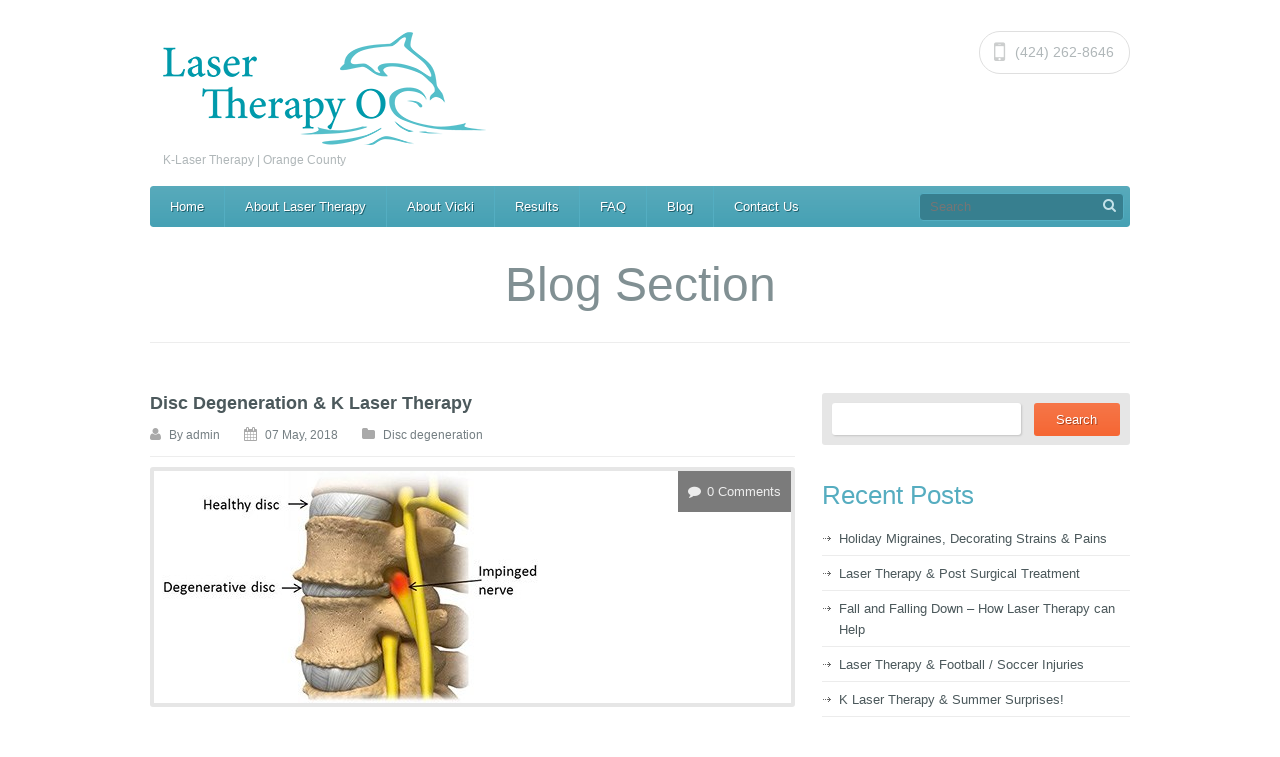

--- FILE ---
content_type: text/html; charset=UTF-8
request_url: http://www.lasertherapyoc.com/disc-degeneration-k-laser-therapy/
body_size: 57739
content:
<!doctype html>
<!--[if IE 7]>
<html class="ie7" lang="en"> <![endif]-->
<!--[if IE 8]>
<html class="ie8" lang="en"> <![endif]-->
<!--[if IE 9]>
<html class="ie9" lang="en"> <![endif]-->
<!--[if (gt IE 9)|!(IE)]><!-->
<html lang="en"> <!--<![endif]-->
<head>
	<!-- META TAGS -->
	<meta charset="UTF-8"/>
	<meta name="viewport" content="width=device-width"/>
	<!-- Pingback URL -->
	<link rel="pingback" href="http://www.lasertherapyoc.com/xmlrpc.php"/>

	<meta name='robots' content='index, follow, max-image-preview:large, max-snippet:-1, max-video-preview:-1' />

	<!-- This site is optimized with the Yoast SEO plugin v24.9 - https://yoast.com/wordpress/plugins/seo/ -->
	<title>Disc Degeneration &amp; K Laser Therapy - Laser Therapy OC</title>
	<meta name="description" content="So many people are finding they have disc degeneration in their neck and spine. Laser therapy can help prevent further degeneration, reduce inflammation and relieve pain. Find out how you can heal painlessly." />
	<link rel="canonical" href="http://www.lasertherapyoc.com/disc-degeneration-k-laser-therapy/" />
	<meta property="og:locale" content="en_US" />
	<meta property="og:type" content="article" />
	<meta property="og:title" content="Disc Degeneration &amp; K Laser Therapy - Laser Therapy OC" />
	<meta property="og:description" content="So many people are finding they have disc degeneration in their neck and spine. Laser therapy can help prevent further degeneration, reduce inflammation and relieve pain. Find out how you can heal painlessly." />
	<meta property="og:url" content="http://www.lasertherapyoc.com/disc-degeneration-k-laser-therapy/" />
	<meta property="og:site_name" content="Laser Therapy OC" />
	<meta property="article:published_time" content="2018-05-07T18:23:12+00:00" />
	<meta property="article:modified_time" content="2018-10-24T18:44:57+00:00" />
	<meta property="og:image" content="http://www.lasertherapyoc.com/wp-content/uploads/2018/04/degenerative-disc-disease.jpg" />
	<meta property="og:image:width" content="421" />
	<meta property="og:image:height" content="232" />
	<meta property="og:image:type" content="image/jpeg" />
	<meta name="author" content="admin" />
	<meta name="twitter:card" content="summary_large_image" />
	<meta name="twitter:label1" content="Written by" />
	<meta name="twitter:data1" content="admin" />
	<meta name="twitter:label2" content="Est. reading time" />
	<meta name="twitter:data2" content="2 minutes" />
	<script type="application/ld+json" class="yoast-schema-graph">{"@context":"https://schema.org","@graph":[{"@type":"WebPage","@id":"http://www.lasertherapyoc.com/disc-degeneration-k-laser-therapy/","url":"http://www.lasertherapyoc.com/disc-degeneration-k-laser-therapy/","name":"Disc Degeneration & K Laser Therapy - Laser Therapy OC","isPartOf":{"@id":"http://www.lasertherapyoc.com/#website"},"primaryImageOfPage":{"@id":"http://www.lasertherapyoc.com/disc-degeneration-k-laser-therapy/#primaryimage"},"image":{"@id":"http://www.lasertherapyoc.com/disc-degeneration-k-laser-therapy/#primaryimage"},"thumbnailUrl":"http://www.lasertherapyoc.com/wp-content/uploads/2018/04/degenerative-disc-disease.jpg","datePublished":"2018-05-07T18:23:12+00:00","dateModified":"2018-10-24T18:44:57+00:00","author":{"@id":"http://www.lasertherapyoc.com/#/schema/person/76e1a440f81391fa9f182f9bf581cd4f"},"description":"So many people are finding they have disc degeneration in their neck and spine. Laser therapy can help prevent further degeneration, reduce inflammation and relieve pain. Find out how you can heal painlessly.","breadcrumb":{"@id":"http://www.lasertherapyoc.com/disc-degeneration-k-laser-therapy/#breadcrumb"},"inLanguage":"en","potentialAction":[{"@type":"ReadAction","target":["http://www.lasertherapyoc.com/disc-degeneration-k-laser-therapy/"]}]},{"@type":"ImageObject","inLanguage":"en","@id":"http://www.lasertherapyoc.com/disc-degeneration-k-laser-therapy/#primaryimage","url":"http://www.lasertherapyoc.com/wp-content/uploads/2018/04/degenerative-disc-disease.jpg","contentUrl":"http://www.lasertherapyoc.com/wp-content/uploads/2018/04/degenerative-disc-disease.jpg","width":421,"height":232},{"@type":"BreadcrumbList","@id":"http://www.lasertherapyoc.com/disc-degeneration-k-laser-therapy/#breadcrumb","itemListElement":[{"@type":"ListItem","position":1,"name":"Home","item":"http://www.lasertherapyoc.com/"},{"@type":"ListItem","position":2,"name":"Blog","item":"http://www.lasertherapyoc.com/blog/"},{"@type":"ListItem","position":3,"name":"Disc Degeneration &#038; K Laser Therapy"}]},{"@type":"WebSite","@id":"http://www.lasertherapyoc.com/#website","url":"http://www.lasertherapyoc.com/","name":"Laser Therapy OC","description":"K-Laser Therapy | Orange County","potentialAction":[{"@type":"SearchAction","target":{"@type":"EntryPoint","urlTemplate":"http://www.lasertherapyoc.com/?s={search_term_string}"},"query-input":{"@type":"PropertyValueSpecification","valueRequired":true,"valueName":"search_term_string"}}],"inLanguage":"en"},{"@type":"Person","@id":"http://www.lasertherapyoc.com/#/schema/person/76e1a440f81391fa9f182f9bf581cd4f","name":"admin","image":{"@type":"ImageObject","inLanguage":"en","@id":"http://www.lasertherapyoc.com/#/schema/person/image/","url":"https://secure.gravatar.com/avatar/4a6d4f50a846df58784491cdf47f3ee6fe9e33198d5d5d50d3465bbbac3ffb90?s=96&d=mm&r=g","contentUrl":"https://secure.gravatar.com/avatar/4a6d4f50a846df58784491cdf47f3ee6fe9e33198d5d5d50d3465bbbac3ffb90?s=96&d=mm&r=g","caption":"admin"},"url":"http://www.lasertherapyoc.com/author/admin/"}]}</script>
	<!-- / Yoast SEO plugin. -->


<link rel='dns-prefetch' href='//stats.wp.com' />
<link rel='dns-prefetch' href='//fonts.googleapis.com' />
<link rel='dns-prefetch' href='//v0.wordpress.com' />
<link rel="alternate" type="application/rss+xml" title="Laser Therapy OC &raquo; Feed" href="http://www.lasertherapyoc.com/feed/" />
<link rel="alternate" type="application/rss+xml" title="Laser Therapy OC &raquo; Comments Feed" href="http://www.lasertherapyoc.com/comments/feed/" />
<link rel="alternate" type="application/rss+xml" title="Laser Therapy OC &raquo; Disc Degeneration &#038; K Laser Therapy Comments Feed" href="http://www.lasertherapyoc.com/disc-degeneration-k-laser-therapy/feed/" />
<link rel="alternate" title="oEmbed (JSON)" type="application/json+oembed" href="http://www.lasertherapyoc.com/wp-json/oembed/1.0/embed?url=http%3A%2F%2Fwww.lasertherapyoc.com%2Fdisc-degeneration-k-laser-therapy%2F" />
<link rel="alternate" title="oEmbed (XML)" type="text/xml+oembed" href="http://www.lasertherapyoc.com/wp-json/oembed/1.0/embed?url=http%3A%2F%2Fwww.lasertherapyoc.com%2Fdisc-degeneration-k-laser-therapy%2F&#038;format=xml" />
<style id='wp-img-auto-sizes-contain-inline-css' type='text/css'>
img:is([sizes=auto i],[sizes^="auto," i]){contain-intrinsic-size:3000px 1500px}
/*# sourceURL=wp-img-auto-sizes-contain-inline-css */
</style>
<style id='wp-emoji-styles-inline-css' type='text/css'>

	img.wp-smiley, img.emoji {
		display: inline !important;
		border: none !important;
		box-shadow: none !important;
		height: 1em !important;
		width: 1em !important;
		margin: 0 0.07em !important;
		vertical-align: -0.1em !important;
		background: none !important;
		padding: 0 !important;
	}
/*# sourceURL=wp-emoji-styles-inline-css */
</style>
<style id='wp-block-library-inline-css' type='text/css'>
:root{--wp-block-synced-color:#7a00df;--wp-block-synced-color--rgb:122,0,223;--wp-bound-block-color:var(--wp-block-synced-color);--wp-editor-canvas-background:#ddd;--wp-admin-theme-color:#007cba;--wp-admin-theme-color--rgb:0,124,186;--wp-admin-theme-color-darker-10:#006ba1;--wp-admin-theme-color-darker-10--rgb:0,107,160.5;--wp-admin-theme-color-darker-20:#005a87;--wp-admin-theme-color-darker-20--rgb:0,90,135;--wp-admin-border-width-focus:2px}@media (min-resolution:192dpi){:root{--wp-admin-border-width-focus:1.5px}}.wp-element-button{cursor:pointer}:root .has-very-light-gray-background-color{background-color:#eee}:root .has-very-dark-gray-background-color{background-color:#313131}:root .has-very-light-gray-color{color:#eee}:root .has-very-dark-gray-color{color:#313131}:root .has-vivid-green-cyan-to-vivid-cyan-blue-gradient-background{background:linear-gradient(135deg,#00d084,#0693e3)}:root .has-purple-crush-gradient-background{background:linear-gradient(135deg,#34e2e4,#4721fb 50%,#ab1dfe)}:root .has-hazy-dawn-gradient-background{background:linear-gradient(135deg,#faaca8,#dad0ec)}:root .has-subdued-olive-gradient-background{background:linear-gradient(135deg,#fafae1,#67a671)}:root .has-atomic-cream-gradient-background{background:linear-gradient(135deg,#fdd79a,#004a59)}:root .has-nightshade-gradient-background{background:linear-gradient(135deg,#330968,#31cdcf)}:root .has-midnight-gradient-background{background:linear-gradient(135deg,#020381,#2874fc)}:root{--wp--preset--font-size--normal:16px;--wp--preset--font-size--huge:42px}.has-regular-font-size{font-size:1em}.has-larger-font-size{font-size:2.625em}.has-normal-font-size{font-size:var(--wp--preset--font-size--normal)}.has-huge-font-size{font-size:var(--wp--preset--font-size--huge)}.has-text-align-center{text-align:center}.has-text-align-left{text-align:left}.has-text-align-right{text-align:right}.has-fit-text{white-space:nowrap!important}#end-resizable-editor-section{display:none}.aligncenter{clear:both}.items-justified-left{justify-content:flex-start}.items-justified-center{justify-content:center}.items-justified-right{justify-content:flex-end}.items-justified-space-between{justify-content:space-between}.screen-reader-text{border:0;clip-path:inset(50%);height:1px;margin:-1px;overflow:hidden;padding:0;position:absolute;width:1px;word-wrap:normal!important}.screen-reader-text:focus{background-color:#ddd;clip-path:none;color:#444;display:block;font-size:1em;height:auto;left:5px;line-height:normal;padding:15px 23px 14px;text-decoration:none;top:5px;width:auto;z-index:100000}html :where(.has-border-color){border-style:solid}html :where([style*=border-top-color]){border-top-style:solid}html :where([style*=border-right-color]){border-right-style:solid}html :where([style*=border-bottom-color]){border-bottom-style:solid}html :where([style*=border-left-color]){border-left-style:solid}html :where([style*=border-width]){border-style:solid}html :where([style*=border-top-width]){border-top-style:solid}html :where([style*=border-right-width]){border-right-style:solid}html :where([style*=border-bottom-width]){border-bottom-style:solid}html :where([style*=border-left-width]){border-left-style:solid}html :where(img[class*=wp-image-]){height:auto;max-width:100%}:where(figure){margin:0 0 1em}html :where(.is-position-sticky){--wp-admin--admin-bar--position-offset:var(--wp-admin--admin-bar--height,0px)}@media screen and (max-width:600px){html :where(.is-position-sticky){--wp-admin--admin-bar--position-offset:0px}}

/*# sourceURL=wp-block-library-inline-css */
</style><style id='global-styles-inline-css' type='text/css'>
:root{--wp--preset--aspect-ratio--square: 1;--wp--preset--aspect-ratio--4-3: 4/3;--wp--preset--aspect-ratio--3-4: 3/4;--wp--preset--aspect-ratio--3-2: 3/2;--wp--preset--aspect-ratio--2-3: 2/3;--wp--preset--aspect-ratio--16-9: 16/9;--wp--preset--aspect-ratio--9-16: 9/16;--wp--preset--color--black: #000000;--wp--preset--color--cyan-bluish-gray: #abb8c3;--wp--preset--color--white: #ffffff;--wp--preset--color--pale-pink: #f78da7;--wp--preset--color--vivid-red: #cf2e2e;--wp--preset--color--luminous-vivid-orange: #ff6900;--wp--preset--color--luminous-vivid-amber: #fcb900;--wp--preset--color--light-green-cyan: #7bdcb5;--wp--preset--color--vivid-green-cyan: #00d084;--wp--preset--color--pale-cyan-blue: #8ed1fc;--wp--preset--color--vivid-cyan-blue: #0693e3;--wp--preset--color--vivid-purple: #9b51e0;--wp--preset--gradient--vivid-cyan-blue-to-vivid-purple: linear-gradient(135deg,rgb(6,147,227) 0%,rgb(155,81,224) 100%);--wp--preset--gradient--light-green-cyan-to-vivid-green-cyan: linear-gradient(135deg,rgb(122,220,180) 0%,rgb(0,208,130) 100%);--wp--preset--gradient--luminous-vivid-amber-to-luminous-vivid-orange: linear-gradient(135deg,rgb(252,185,0) 0%,rgb(255,105,0) 100%);--wp--preset--gradient--luminous-vivid-orange-to-vivid-red: linear-gradient(135deg,rgb(255,105,0) 0%,rgb(207,46,46) 100%);--wp--preset--gradient--very-light-gray-to-cyan-bluish-gray: linear-gradient(135deg,rgb(238,238,238) 0%,rgb(169,184,195) 100%);--wp--preset--gradient--cool-to-warm-spectrum: linear-gradient(135deg,rgb(74,234,220) 0%,rgb(151,120,209) 20%,rgb(207,42,186) 40%,rgb(238,44,130) 60%,rgb(251,105,98) 80%,rgb(254,248,76) 100%);--wp--preset--gradient--blush-light-purple: linear-gradient(135deg,rgb(255,206,236) 0%,rgb(152,150,240) 100%);--wp--preset--gradient--blush-bordeaux: linear-gradient(135deg,rgb(254,205,165) 0%,rgb(254,45,45) 50%,rgb(107,0,62) 100%);--wp--preset--gradient--luminous-dusk: linear-gradient(135deg,rgb(255,203,112) 0%,rgb(199,81,192) 50%,rgb(65,88,208) 100%);--wp--preset--gradient--pale-ocean: linear-gradient(135deg,rgb(255,245,203) 0%,rgb(182,227,212) 50%,rgb(51,167,181) 100%);--wp--preset--gradient--electric-grass: linear-gradient(135deg,rgb(202,248,128) 0%,rgb(113,206,126) 100%);--wp--preset--gradient--midnight: linear-gradient(135deg,rgb(2,3,129) 0%,rgb(40,116,252) 100%);--wp--preset--font-size--small: 13px;--wp--preset--font-size--medium: 20px;--wp--preset--font-size--large: 36px;--wp--preset--font-size--x-large: 42px;--wp--preset--spacing--20: 0.44rem;--wp--preset--spacing--30: 0.67rem;--wp--preset--spacing--40: 1rem;--wp--preset--spacing--50: 1.5rem;--wp--preset--spacing--60: 2.25rem;--wp--preset--spacing--70: 3.38rem;--wp--preset--spacing--80: 5.06rem;--wp--preset--shadow--natural: 6px 6px 9px rgba(0, 0, 0, 0.2);--wp--preset--shadow--deep: 12px 12px 50px rgba(0, 0, 0, 0.4);--wp--preset--shadow--sharp: 6px 6px 0px rgba(0, 0, 0, 0.2);--wp--preset--shadow--outlined: 6px 6px 0px -3px rgb(255, 255, 255), 6px 6px rgb(0, 0, 0);--wp--preset--shadow--crisp: 6px 6px 0px rgb(0, 0, 0);}:where(.is-layout-flex){gap: 0.5em;}:where(.is-layout-grid){gap: 0.5em;}body .is-layout-flex{display: flex;}.is-layout-flex{flex-wrap: wrap;align-items: center;}.is-layout-flex > :is(*, div){margin: 0;}body .is-layout-grid{display: grid;}.is-layout-grid > :is(*, div){margin: 0;}:where(.wp-block-columns.is-layout-flex){gap: 2em;}:where(.wp-block-columns.is-layout-grid){gap: 2em;}:where(.wp-block-post-template.is-layout-flex){gap: 1.25em;}:where(.wp-block-post-template.is-layout-grid){gap: 1.25em;}.has-black-color{color: var(--wp--preset--color--black) !important;}.has-cyan-bluish-gray-color{color: var(--wp--preset--color--cyan-bluish-gray) !important;}.has-white-color{color: var(--wp--preset--color--white) !important;}.has-pale-pink-color{color: var(--wp--preset--color--pale-pink) !important;}.has-vivid-red-color{color: var(--wp--preset--color--vivid-red) !important;}.has-luminous-vivid-orange-color{color: var(--wp--preset--color--luminous-vivid-orange) !important;}.has-luminous-vivid-amber-color{color: var(--wp--preset--color--luminous-vivid-amber) !important;}.has-light-green-cyan-color{color: var(--wp--preset--color--light-green-cyan) !important;}.has-vivid-green-cyan-color{color: var(--wp--preset--color--vivid-green-cyan) !important;}.has-pale-cyan-blue-color{color: var(--wp--preset--color--pale-cyan-blue) !important;}.has-vivid-cyan-blue-color{color: var(--wp--preset--color--vivid-cyan-blue) !important;}.has-vivid-purple-color{color: var(--wp--preset--color--vivid-purple) !important;}.has-black-background-color{background-color: var(--wp--preset--color--black) !important;}.has-cyan-bluish-gray-background-color{background-color: var(--wp--preset--color--cyan-bluish-gray) !important;}.has-white-background-color{background-color: var(--wp--preset--color--white) !important;}.has-pale-pink-background-color{background-color: var(--wp--preset--color--pale-pink) !important;}.has-vivid-red-background-color{background-color: var(--wp--preset--color--vivid-red) !important;}.has-luminous-vivid-orange-background-color{background-color: var(--wp--preset--color--luminous-vivid-orange) !important;}.has-luminous-vivid-amber-background-color{background-color: var(--wp--preset--color--luminous-vivid-amber) !important;}.has-light-green-cyan-background-color{background-color: var(--wp--preset--color--light-green-cyan) !important;}.has-vivid-green-cyan-background-color{background-color: var(--wp--preset--color--vivid-green-cyan) !important;}.has-pale-cyan-blue-background-color{background-color: var(--wp--preset--color--pale-cyan-blue) !important;}.has-vivid-cyan-blue-background-color{background-color: var(--wp--preset--color--vivid-cyan-blue) !important;}.has-vivid-purple-background-color{background-color: var(--wp--preset--color--vivid-purple) !important;}.has-black-border-color{border-color: var(--wp--preset--color--black) !important;}.has-cyan-bluish-gray-border-color{border-color: var(--wp--preset--color--cyan-bluish-gray) !important;}.has-white-border-color{border-color: var(--wp--preset--color--white) !important;}.has-pale-pink-border-color{border-color: var(--wp--preset--color--pale-pink) !important;}.has-vivid-red-border-color{border-color: var(--wp--preset--color--vivid-red) !important;}.has-luminous-vivid-orange-border-color{border-color: var(--wp--preset--color--luminous-vivid-orange) !important;}.has-luminous-vivid-amber-border-color{border-color: var(--wp--preset--color--luminous-vivid-amber) !important;}.has-light-green-cyan-border-color{border-color: var(--wp--preset--color--light-green-cyan) !important;}.has-vivid-green-cyan-border-color{border-color: var(--wp--preset--color--vivid-green-cyan) !important;}.has-pale-cyan-blue-border-color{border-color: var(--wp--preset--color--pale-cyan-blue) !important;}.has-vivid-cyan-blue-border-color{border-color: var(--wp--preset--color--vivid-cyan-blue) !important;}.has-vivid-purple-border-color{border-color: var(--wp--preset--color--vivid-purple) !important;}.has-vivid-cyan-blue-to-vivid-purple-gradient-background{background: var(--wp--preset--gradient--vivid-cyan-blue-to-vivid-purple) !important;}.has-light-green-cyan-to-vivid-green-cyan-gradient-background{background: var(--wp--preset--gradient--light-green-cyan-to-vivid-green-cyan) !important;}.has-luminous-vivid-amber-to-luminous-vivid-orange-gradient-background{background: var(--wp--preset--gradient--luminous-vivid-amber-to-luminous-vivid-orange) !important;}.has-luminous-vivid-orange-to-vivid-red-gradient-background{background: var(--wp--preset--gradient--luminous-vivid-orange-to-vivid-red) !important;}.has-very-light-gray-to-cyan-bluish-gray-gradient-background{background: var(--wp--preset--gradient--very-light-gray-to-cyan-bluish-gray) !important;}.has-cool-to-warm-spectrum-gradient-background{background: var(--wp--preset--gradient--cool-to-warm-spectrum) !important;}.has-blush-light-purple-gradient-background{background: var(--wp--preset--gradient--blush-light-purple) !important;}.has-blush-bordeaux-gradient-background{background: var(--wp--preset--gradient--blush-bordeaux) !important;}.has-luminous-dusk-gradient-background{background: var(--wp--preset--gradient--luminous-dusk) !important;}.has-pale-ocean-gradient-background{background: var(--wp--preset--gradient--pale-ocean) !important;}.has-electric-grass-gradient-background{background: var(--wp--preset--gradient--electric-grass) !important;}.has-midnight-gradient-background{background: var(--wp--preset--gradient--midnight) !important;}.has-small-font-size{font-size: var(--wp--preset--font-size--small) !important;}.has-medium-font-size{font-size: var(--wp--preset--font-size--medium) !important;}.has-large-font-size{font-size: var(--wp--preset--font-size--large) !important;}.has-x-large-font-size{font-size: var(--wp--preset--font-size--x-large) !important;}
/*# sourceURL=global-styles-inline-css */
</style>

<style id='classic-theme-styles-inline-css' type='text/css'>
/*! This file is auto-generated */
.wp-block-button__link{color:#fff;background-color:#32373c;border-radius:9999px;box-shadow:none;text-decoration:none;padding:calc(.667em + 2px) calc(1.333em + 2px);font-size:1.125em}.wp-block-file__button{background:#32373c;color:#fff;text-decoration:none}
/*# sourceURL=/wp-includes/css/classic-themes.min.css */
</style>
<link rel='stylesheet' id='google-fonts-css' href='//fonts.googleapis.com/css?family=Open%2BSans%3A300italic%2C400italic%2C600italic%2C700italic%2C800italic%2C400%2C300%2C600%2C700%2C800%26subset%3Dlatin%2Ccyrillic-ext%2Ccyrillic%2Cgreek-ext%2Cgreek%2Clatin-ext%7CDroid%2BSans%3A400%2C700&#038;subset=latin%2Clatin-ext' type='text/css' media='all' />
<link rel='stylesheet' id='parent-default-css' href='http://www.lasertherapyoc.com/wp-content/themes/healthpress/style.css?ver=1.7.2' type='text/css' media='all' />
<link rel='stylesheet' id='media-queries-css' href='http://www.lasertherapyoc.com/wp-content/themes/healthpress/media-queries.css?ver=1.7.2' type='text/css' media='all' />
<link rel='stylesheet' id='jquery-ui-css-css' href='http://www.lasertherapyoc.com/wp-content/themes/healthpress/css/redmond/jquery.ui.all.css?ver=1.8.23' type='text/css' media='all' />
<link rel='stylesheet' id='font-awesome-css' href='http://www.lasertherapyoc.com/wp-content/themes/healthpress/css/font-awesome.css?ver=4.2.0' type='text/css' media='all' />
<link rel='stylesheet' id='prettyPhoto-css' href='http://www.lasertherapyoc.com/wp-content/themes/healthpress/js/prettyPhoto/css/prettyPhoto.css?ver=3.1.6' type='text/css' media='all' />
<link rel='stylesheet' id='parent-custom-css' href='http://www.lasertherapyoc.com/wp-content/themes/healthpress/custom.css?ver=1.7.2' type='text/css' media='all' />
<script type="text/javascript" src="http://www.lasertherapyoc.com/wp-includes/js/jquery/jquery.min.js?ver=3.7.1" id="jquery-core-js"></script>
<script type="text/javascript" src="http://www.lasertherapyoc.com/wp-includes/js/jquery/jquery-migrate.min.js?ver=3.4.1" id="jquery-migrate-js"></script>
<script type="text/javascript" src="http://www.lasertherapyoc.com/wp-content/themes/healthpress/js/prettyPhoto/js/jquery.prettyPhoto.js?ver=3.1.6" id="prettyphoto-js"></script>
<script type="text/javascript" src="http://www.lasertherapyoc.com/wp-content/themes/healthpress/js/jquery.cycle2.min.js?ver=1.7.2" id="cycle2-js"></script>
<script type="text/javascript" src="http://www.lasertherapyoc.com/wp-content/themes/healthpress/js/jquery.validate.min.js?ver=1.10.0" id="validate-js"></script>
<script type="text/javascript" src="http://www.lasertherapyoc.com/wp-content/themes/healthpress/js/jquery.form.js?ver=3.18" id="forms-js"></script>
<link rel="https://api.w.org/" href="http://www.lasertherapyoc.com/wp-json/" /><link rel="alternate" title="JSON" type="application/json" href="http://www.lasertherapyoc.com/wp-json/wp/v2/posts/457" /><link rel="EditURI" type="application/rsd+xml" title="RSD" href="http://www.lasertherapyoc.com/xmlrpc.php?rsd" />

<link rel='shortlink' href='https://wp.me/p9M3NB-7n' />
	<style>img#wpstats{display:none}</style>
		<style type='text/css' id='dynamic-css'>

#header .main-nav{
background-color:#46a1b4;
}

a#scroll-top{
background-color:#46a1b4;
}

.appointment .header{
background-color:#46a1b4;
}

#header .main-nav ul li a{
color:#ffffff;
}

.appointment .header h2, .appointment .header h3.number{
color:#ffffff;
}

#header .main-nav ul li a{
text-shadow:1px 1px 0px #20606D;
}

.appointment .header h2, .appointment .header h3.number{
text-shadow:1px 1px 0px #20606D;
}

#wrapper #header .main-nav ul li,  #header .main-nav #topsearch #tsearch{
border-color:#54AEC2;
}

#header .main-nav > div > ul > li ul, #header .main-nav > div > ul > li:hover, #header .main-nav #topsearch #tsearch{
background:#377F8F;
}

#header .main-nav ul li ul li:hover{
background:#2C6774;
}

#slider-wrap .slide-nav{
background-color:#f15a23;
}

#slider-wrap .slide-nav li.flex-active, #slider-wrap .slide-nav li:hover{
background-color:#ec490d;
}

#slider-wrap .slide-nav li{
border-right-color:#FD7B4D;
}

#slider-wrap .slide-nav li h4{
color:#ffffff;
}

#slider-wrap .slide-nav li h4{
text-shadow:1px 1px 0px #BE4214;
}

#slider-wrap .slide-nav li p{
color:#FAD7CB;
}

.smart-head, #sidebar .widget h3.title{
color:#56adc0;
}

body{
color:#808080;
}

h1, h2, h3, h4, h5, h6, #content #filter-by li a, .gallery-item .item-title a{
color:#6a6a75;
}

.page-head h1, .page-head h2{
color:#819093;
}

.page-head h1 span, .page-head h2 span, .tabs-nav li.active a, #container #content .tabs-nav li a:hover, #header .social-nav li.phone:hover span, .services .service:hover h4 a, #comments .comment .date a:hover time, #commentform span.required, .gallery-item .item-type-link a:hover, .colored{
color:#F56734;
}

#content #filter-by li a.active, #content #filter-by li a:hover, a#scroll-top:hover{
background-color:#F56734;
}

#container #content .tabs-nav li.active a{
border-top-color:#F56734;
}

::-moz-selection{
background:#3E96A9;
}

::selection{
background:#3E96A9;
}

a{
color:#4c595c;
}

a:hover, a:focus, #header .social-nav li.phone:hover span, .services .service:hover h4 a, #content .faq-unit:hover h4.faq-question, #content .faq-unit.active h4.faq-question, #comments .comment .date a:hover time, .gallery-item .item-title a:hover, .gallery-item .item-type-link a:hover, .post-meta span a:hover{
color:#f56734;
}

.readmore, .widget #searchform input[type="submit"], .widget #mc_signup #mc_signup_submit, #commentform input[type="submit"]{
background-color:#f56734;
}

.readmore, .widget #searchform input[type="submit"], .widget #mc_signup #mc_signup_submit, #commentform input[type="submit"], footer .footer-widget a.readmore, footer .footer-widget a.readmore:hover, .readmore:hover, .widget #searchform input[type="submit"]:hover, .widget #mc_signup #mc_signup_submit:hover, #commentform input[type="submit"]:hover{
color:#ffffff;
}

.readmore, .widget #searchform input[type="submit"], .widget #mc_signup #mc_signup_submit, #commentform input[type="submit"], footer .footer-widget a.readmore, footer .footer-widget a.readmore:hover, .readmore:hover, .widget #searchform input[type="submit"]:hover, .widget #mc_signup #mc_signup_submit:hover, #commentform input[type="submit"]:hover{
text-shadow:1px 1px 0px #AE421B;
}

.slogan h2{
color:#3e96a9;
}

.slogan h3{
color:#819093;
}

#twitter_update_list{
background-color:#4099ac;
}

#footer-wrap{
background-color:#2B2E2F;
}

#footer-wrap, #footer-wrap p{
color:#808080;
}

footer .footer-widget a, footer .footer-widget span, .footer-widget .widget .sidebar-post .sidebar-post-text a{
color:#CDCDCD;
}

footer .footer-widget a:hover, footer .footer-widget a:focus, footer .footer-widget a:active, .footer-widget .widget .sidebar-post .sidebar-post-text a:hover, .footer-widget .widget .sidebar-post .sidebar-post-text a:focus, .footer-widget .widget .sidebar-post .sidebar-post-text a:active{
color:#48A2B6;
}

</style><!--[if lt IE 9]><script src="http://html5shim.googlecode.com/svn/trunk/html5.js"></script><![endif]--><style type="text/css">.recentcomments a{display:inline !important;padding:0 !important;margin:0 !important;}</style></head>
<body class="wp-singular post-template-default single single-post postid-457 single-format-standard wp-theme-healthpress">

<!-- Starting Website Wrapper -->
<div id="wrapper">

	<!-- Starting Header of the website -->
	<header id="header">
		<div class="inner-logo-bar-wrapper">

			<div class="wrapper-logo-social">
									<!-- Website Logo Place -->
					<div id="logo-container">
						<a href="http://www.lasertherapyoc.com" class="logo" title="Laser Therapy OC">
							<img src="http://www.lasertherapyoc.com/wp-content/uploads/2021/03/NEWLogo-1.png" alt="Laser Therapy OC">
							<span class="tagline">K-Laser Therapy | Orange County</span>
						</a>
					</div>
					

									<ul class="social-nav">
						<li class="phone"><i class="fa fa-mobile fa-2x"></i><span>(424) 262-8646</span></li>					</ul>
								</div>
		</div>
		<div class="wrapper-nav">
			<div class="inner-nav">
									<nav class="main-nav clearfix">
												<!-- MAIN NAVIGATION -->
						<div class="menu-div"><ul id="menu-main-menu" class="menu"><li id="menu-item-268" class="menu-item menu-item-type-post_type menu-item-object-page menu-item-home menu-item-268"><a href="http://www.lasertherapyoc.com/">Home</a></li>
<li id="menu-item-367" class="menu-item menu-item-type-post_type menu-item-object-page menu-item-367"><a href="http://www.lasertherapyoc.com/about-laser-therapy/">About Laser Therapy</a></li>
<li id="menu-item-379" class="menu-item menu-item-type-post_type menu-item-object-page menu-item-379"><a href="http://www.lasertherapyoc.com/about-vicki-dorvall/">About Vicki</a></li>
<li id="menu-item-349" class="menu-item menu-item-type-custom menu-item-object-custom menu-item-has-children menu-item-349"><a href="#">Results</a>
<ul class="sub-menu">
	<li id="menu-item-442" class="menu-item menu-item-type-post_type menu-item-object-page menu-item-442"><a href="http://www.lasertherapyoc.com/before-and-after/">Before and After</a></li>
	<li id="menu-item-309" class="menu-item menu-item-type-post_type menu-item-object-page menu-item-309"><a href="http://www.lasertherapyoc.com/testimonials/">Testimonials</a></li>
</ul>
</li>
<li id="menu-item-368" class="menu-item menu-item-type-post_type menu-item-object-page menu-item-368"><a href="http://www.lasertherapyoc.com/faq/">FAQ</a></li>
<li id="menu-item-296" class="menu-item menu-item-type-post_type menu-item-object-page current_page_parent menu-item-296"><a href="http://www.lasertherapyoc.com/blog/">Blog</a></li>
<li id="menu-item-310" class="menu-item menu-item-type-post_type menu-item-object-page menu-item-310"><a href="http://www.lasertherapyoc.com/contact-us/">Contact Us</a></li>
</ul></div>
						<!-- GLOBAL SEARCH -->
						<form method="get" action="http://www.lasertherapyoc.com" id="topsearch">
							<p>
								<input type="text" placeholder="Search" name="s"
								       id="tsearch">
								<!--<input type="submit" id="topsubmit" value="" />-->
								<a class="submit-search" href="http://www.lasertherapyoc.com"><i
										class="fa fa-search"></i></a>
							</p>
						</form>
					</nav>
			</div>
		</div>
	</header><!-- ending of header of the website -->
<hgroup class="page-head">
		<h2>Blog Section</h2>
	<h5></h5>
</hgroup>

<div id="container" class="clearfix">

	<div id="content">

						<article id="post-457" class="clearfix post-457 post type-post status-publish format-standard has-post-thumbnail hentry category-disc-degeneration">

					<header>
						<h1 class="post-title detail-page">
							<a href="http://www.lasertherapyoc.com/disc-degeneration-k-laser-therapy/">Disc Degeneration &#038; K Laser Therapy</a>
						</h1>

						<div class="post-meta">
							<span class="author"><i
									class="fa fa-user"></i>By <a href="http://www.lasertherapyoc.com/author/admin/" title="Posts by admin" rel="author">admin</a></span>
							<span class="date"><i class="fa fa-calendar"></i>07 May, 2018</span>
							<span class="category"><i class="fa fa-folder"></i><a href="http://www.lasertherapyoc.com/category/disc-degeneration/">Disc degeneration</a></span>
							<span class="tag"></span>
						</div><!-- end of post meta -->

													<div class="post-thumb">
								<a href="http://www.lasertherapyoc.com/wp-content/uploads/2018/04/degenerative-disc-disease.jpg" title="Disc Degeneration &#038; K Laser Therapy" class="pretty-photo"><img src="http://www.lasertherapyoc.com/wp-content/uploads/2018/04/degenerative-disc-disease.jpg" alt="Disc Degeneration &#038; K Laser Therapy"></a>									<div class="comment-count">
										<span><i
												class="fa fa-comment"></i><a href="http://www.lasertherapyoc.com/disc-degeneration-k-laser-therapy/#respond">0 Comments</a></span>
									</div>
																</div><!-- end of post thumb -->
												</header>

					<p>So many people are finding they have inter-vertebral disc degeneration in their spine.  What causes this is pretty involved.  Basically, it’s the destruction of the extracellular matrix of the cell.  The factors that cause this create an imbalance of enzymes which then cause back and neck pain.  It’s way more involved than this but I’m sure you’re looking for an answer, not an long explanation with a lot of medical terms.</p>
<p>When the disc in your spine becomes inflamed it induces degeneration of those discs.  Some of the symptoms of this can be numbness, tingling, traveling pain, localized pain or weakness in the back or legs. Most recommendations for the treatment of disc degeneration is drugs. This just covers up the symptoms but does not actually heal your body, nor does it stop the degeneration.  K Laser therapy is an effective, conservative treatment that reduces the inflammation of the disc. The goal is to heal the body, not cover up the symptoms.  Laser therapy may help stop the degeneration and will relieve the pain by decreasing the inflammation and  healing the tissues. This may also prevent the need for surgery, which you all know can be debilitating. This is a simple, effective, painless way to heal your body.</p>
<p><strong>What is Laser Therapy?</strong></p>
<p>Laser Therapy, or “photobiomodulation”, is the use of specific wavelengths of light (red and near-infrared) to create therapeutic effects. These effects include improved healing time, pain reduction, increased circulation and decreased swelling. Laser Therapy has been widely utilized in Europe by physical therapists, nurses and doctors as far back as the 1970’s. Now, after FDA clearance in 2002, Laser Therapy is being used extensively in the United States, including many professional sports teams.</p>
<p>K-Laser is leading the way in pain management, tissue repair, safe treatments, and fast treatment times.</p>

				</article>

				
				<section id="comments">

	


	<div id="respond" class="comment-respond">
		<h3 id="reply-title" class="comment-reply-title">Leave a Reply <small><a rel="nofollow" id="cancel-comment-reply-link" href="/disc-degeneration-k-laser-therapy/#respond" style="display:none;">Cancel reply</a></small></h3><form action="http://www.lasertherapyoc.com/wp-comments-post.php" method="post" id="commentform" class="comment-form"><p class="comment-notes"><span id="email-notes">Your email address will not be published.</span> <span class="required-field-message">Required fields are marked <span class="required">*</span></span></p><p class="comment-form-comment"><label for="comment">Comment <span class="required">*</span></label> <textarea id="comment" name="comment" cols="45" rows="8" maxlength="65525" required="required"></textarea></p><p class="comment-form-author"><label for="author">Name <span class="required">*</span></label> <input id="author" name="author" type="text" value="" size="30" maxlength="245" autocomplete="name" required="required" /></p>
<p class="comment-form-email"><label for="email">Email <span class="required">*</span></label> <input id="email" name="email" type="text" value="" size="30" maxlength="100" aria-describedby="email-notes" autocomplete="email" required="required" /></p>
<p class="comment-form-url"><label for="url">Website</label> <input id="url" name="url" type="text" value="" size="30" maxlength="200" autocomplete="url" /></p>
<p class="comment-subscription-form"><input type="checkbox" name="subscribe_comments" id="subscribe_comments" value="subscribe" style="width: auto; -moz-appearance: checkbox; -webkit-appearance: checkbox;" /> <label class="subscribe-label" id="subscribe-label" for="subscribe_comments">Notify me of follow-up comments by email.</label></p><p class="comment-subscription-form"><input type="checkbox" name="subscribe_blog" id="subscribe_blog" value="subscribe" style="width: auto; -moz-appearance: checkbox; -webkit-appearance: checkbox;" /> <label class="subscribe-label" id="subscribe-blog-label" for="subscribe_blog">Notify me of new posts by email.</label></p><p class="form-submit"><input name="submit" type="submit" id="submit" class="submit" value="Post Comment" /> <input type='hidden' name='comment_post_ID' value='457' id='comment_post_ID' />
<input type='hidden' name='comment_parent' id='comment_parent' value='0' />
</p></form>	</div><!-- #respond -->
	
</section><!-- end of comments -->
	</div>

	<aside id="sidebar">
	<section class="widget"><form role="search" method="get" id="searchform" class="searchform" action="http://www.lasertherapyoc.com/">
				<div>
					<label class="screen-reader-text" for="s">Search for:</label>
					<input type="text" value="" name="s" id="s" />
					<input type="submit" id="searchsubmit" value="Search" />
				</div>
			</form></section>
		<section class="widget">
		<h3 class="title">Recent Posts</h3>
		<ul>
											<li>
					<a href="http://www.lasertherapyoc.com/holiday-migraines-decorating-strains-pains-laser-therapy-oc/">Holiday Migraines, Decorating Strains &#038; Pains</a>
									</li>
											<li>
					<a href="http://www.lasertherapyoc.com/laser-therapy-post-surgical-treatment/">Laser Therapy &#038; Post Surgical Treatment</a>
									</li>
											<li>
					<a href="http://www.lasertherapyoc.com/fall-and-falling-down-how-laser-therapy-can-help/">Fall and Falling Down &#8211; How Laser Therapy can Help</a>
									</li>
											<li>
					<a href="http://www.lasertherapyoc.com/laser-therapy-football-soccer-injuries/">Laser Therapy  &#038; Football / Soccer Injuries</a>
									</li>
											<li>
					<a href="http://www.lasertherapyoc.com/k-laser-therapy-summer-surprises/">K Laser Therapy &#038; Summer Surprises!</a>
									</li>
					</ul>

		</section><section class="widget"><h3 class="title">Recent Comments</h3><ul id="recentcomments"><li class="recentcomments"><span class="comment-author-link">admin</span> on <a href="http://www.lasertherapyoc.com/inflammatory-bowel-diseases/#comment-259">Inflammatory Bowel Diseases &#8211; Crohn&#8217;s, IBS &#038; Colitis</a></li><li class="recentcomments"><span class="comment-author-link"><a href="http://designs.gold/user/CarltonStrange/" class="url" rel="ugc external nofollow">aumento peniana natural</a></span> on <a href="http://www.lasertherapyoc.com/inflammatory-bowel-diseases/#comment-214">Inflammatory Bowel Diseases &#8211; Crohn&#8217;s, IBS &#038; Colitis</a></li><li class="recentcomments"><span class="comment-author-link">admin</span> on <a href="http://www.lasertherapyoc.com/tennis-elbow-k-laser-therapy/#comment-184">Tennis Elbow &#038; K Laser Therapy</a></li><li class="recentcomments"><span class="comment-author-link">admin</span> on <a href="http://www.lasertherapyoc.com/photobiomodulation-getting-proper-regcognition/#comment-183">Photobiomodulation getting proper regcognition!</a></li><li class="recentcomments"><span class="comment-author-link">admin</span> on <a href="http://www.lasertherapyoc.com/inflammatory-bowel-diseases/#comment-182">Inflammatory Bowel Diseases &#8211; Crohn&#8217;s, IBS &#038; Colitis</a></li></ul></section><section class="widget"><h3 class="title">Categories</h3>
			<ul>
					<li class="cat-item cat-item-32"><a href="http://www.lasertherapyoc.com/category/arthritis/">Arthritis</a>
</li>
	<li class="cat-item cat-item-27"><a href="http://www.lasertherapyoc.com/category/carpal-tunnel/">Carpal Tunnel</a>
</li>
	<li class="cat-item cat-item-58"><a href="http://www.lasertherapyoc.com/category/cesarean-section-breast-feeding/">Cesarean Section &amp; Breast Feeding</a>
</li>
	<li class="cat-item cat-item-60"><a href="http://www.lasertherapyoc.com/category/diabetic-neuropathy/">Diabetic Neuropathy</a>
</li>
	<li class="cat-item cat-item-57"><a href="http://www.lasertherapyoc.com/category/disc-degeneration/">Disc degeneration</a>
</li>
	<li class="cat-item cat-item-45"><a href="http://www.lasertherapyoc.com/category/fibromyalgia/">Fibromyalgia</a>
</li>
	<li class="cat-item cat-item-3"><a href="http://www.lasertherapyoc.com/category/fitness/">Fitness</a>
</li>
	<li class="cat-item cat-item-36"><a href="http://www.lasertherapyoc.com/category/inflammatory-bowl-diseases/">Inflammatory Bowl Diseases</a>
</li>
	<li class="cat-item cat-item-59"><a href="http://www.lasertherapyoc.com/category/news/">News</a>
</li>
	<li class="cat-item cat-item-41"><a href="http://www.lasertherapyoc.com/category/plantar-fasciitis/">Plantar Fasciitis</a>
</li>
	<li class="cat-item cat-item-48"><a href="http://www.lasertherapyoc.com/category/shingles-postherpetic-neuralgia/">Shingles &amp; Postherpetic Neuralgia</a>
</li>
	<li class="cat-item cat-item-66"><a href="http://www.lasertherapyoc.com/category/tennis-elbow/">Tennis Elbow</a>
</li>
	<li class="cat-item cat-item-1"><a href="http://www.lasertherapyoc.com/category/uncategorized/">Uncategorized</a>
</li>
	<li class="cat-item cat-item-52"><a href="http://www.lasertherapyoc.com/category/venous-ulcers/">Venous Ulcers</a>
</li>
			</ul>

			</section><section class="widget"><h3 class="title">Popular Posts</h3>
                <div class="sidebar-post clearfix">						
                                            <a href="http://www.lasertherapyoc.com/photobiomodulation-getting-proper-regcognition/">
                            <img width="52" height="38" src="http://www.lasertherapyoc.com/wp-content/uploads/2018/10/K-Laser-handle-52x38.jpg" class="attachment-sidebar-post-thumb size-sidebar-post-thumb wp-post-image" alt="" decoding="async" loading="lazy" srcset="http://www.lasertherapyoc.com/wp-content/uploads/2018/10/K-Laser-handle-52x38.jpg 52w, http://www.lasertherapyoc.com/wp-content/uploads/2018/10/K-Laser-handle-300x220.jpg 300w, http://www.lasertherapyoc.com/wp-content/uploads/2018/10/K-Laser-handle-768x563.jpg 768w, http://www.lasertherapyoc.com/wp-content/uploads/2018/10/K-Laser-handle-637x467.jpg 637w, http://www.lasertherapyoc.com/wp-content/uploads/2018/10/K-Laser-handle-214x157.jpg 214w, http://www.lasertherapyoc.com/wp-content/uploads/2018/10/K-Laser-handle.jpg 960w" sizes="auto, (max-width: 52px) 100vw, 52px" />                        </a>
                                            <div class="sidebar-post-text">
                        <a href="http://www.lasertherapyoc.com/photobiomodulation-getting-proper-regcognition/">Photobiomodulation getting proper regcognition!</a>
                        <span class="date">October 24, 2018</span>
                    </div>
                </div>				                         						
				
                <div class="sidebar-post clearfix">						
                                            <a href="http://www.lasertherapyoc.com/inflammatory-bowel-diseases/">
                            <img width="52" height="38" src="http://www.lasertherapyoc.com/wp-content/uploads/2018/05/IBD-3-52x38.jpg" class="attachment-sidebar-post-thumb size-sidebar-post-thumb wp-post-image" alt="" decoding="async" loading="lazy" />                        </a>
                                            <div class="sidebar-post-text">
                        <a href="http://www.lasertherapyoc.com/inflammatory-bowel-diseases/">Inflammatory Bowel Diseases &#8211; Crohn&#8217;s, IBS &#038; Colitis</a>
                        <span class="date">May 21, 2018</span>
                    </div>
                </div>				                         						
				
                <div class="sidebar-post clearfix">						
                                            <a href="http://www.lasertherapyoc.com/tennis-elbow-k-laser-therapy/">
                            <img width="52" height="38" src="http://www.lasertherapyoc.com/wp-content/uploads/2018/11/Tennis-Elbow-52x38.jpg" class="attachment-sidebar-post-thumb size-sidebar-post-thumb wp-post-image" alt="" decoding="async" loading="lazy" />                        </a>
                                            <div class="sidebar-post-text">
                        <a href="http://www.lasertherapyoc.com/tennis-elbow-k-laser-therapy/">Tennis Elbow &#038; K Laser Therapy</a>
                        <span class="date">November 15, 2018</span>
                    </div>
                </div>				                         						
				
                <div class="sidebar-post clearfix">						
                                            <a href="http://www.lasertherapyoc.com/osteoarthritis-rheumatoid-gouty-arthritis/">
                            <img width="52" height="38" src="http://www.lasertherapyoc.com/wp-content/uploads/2018/04/Arthritic-knee-52x38.jpg" class="attachment-sidebar-post-thumb size-sidebar-post-thumb wp-post-image" alt="Osteoarthritis - Rheumatoid Arthritis - Gout" decoding="async" loading="lazy" />                        </a>
                                            <div class="sidebar-post-text">
                        <a href="http://www.lasertherapyoc.com/osteoarthritis-rheumatoid-gouty-arthritis/">Osteoarthritis-Rheumatoid- Gouty Arthritis Pain</a>
                        <span class="date">April 26, 2018</span>
                    </div>
                </div>				                         						
				
                <div class="sidebar-post clearfix">						
                                            <a href="http://www.lasertherapyoc.com/laser-therapy-football-soccer-injuries/">
                            <img width="52" height="38" src="http://www.lasertherapyoc.com/wp-content/uploads/2019/08/Kids-playing-football-52x38.jpg" class="attachment-sidebar-post-thumb size-sidebar-post-thumb wp-post-image" alt="" decoding="async" loading="lazy" />                        </a>
                                            <div class="sidebar-post-text">
                        <a href="http://www.lasertherapyoc.com/laser-therapy-football-soccer-injuries/">Laser Therapy  &#038; Football / Soccer Injuries</a>
                        <span class="date">August 14, 2019</span>
                    </div>
                </div>				                         						
				</section><section class="widget">                   
            <div class="appointment">
                    <div class="header">
                            <h2>Make an Appointment</h2>
                            <h3 class="number">(424) 262-8646</h3>
                            <span class="or">OR</span>
                    </div>
                    <form action="http://www.lasertherapyoc.com/wp-admin/admin-ajax.php" id="appoint-form" method="post">
                            <p>
                                <label class="display-ie8" for="apo_name">Full Name</label>
                                <input type="text" name="apo_name" class="required" id="apo_name" placeholder="Full Name" title="* Please enter your Full Name" />
                            </p>
                            <p>
                                <label class="display-ie8" for="apo_phone">Phone Number</label>
                                <input type="text" name="apo_phone" class="required" id="apo_phone" placeholder="Phone Number" title="* Please enter your Phone Number" />
							</p>
                            <p>
                                <label class="display-ie8" for="apo_email">Email Address</label>
                                <input  type="text" name="apo_email"  class="email required" id="apo_email" placeholder="Email Address" title="* Please enter valid Email Address" />
                            </p>
                            <p>
                                <label class="display-ie8" for="apo_date">Appointment Date</label>
                                <input type="text" name="apo_date" class="required" id="apo_date" placeholder="Appointment Date" title="* Please select desired appointment date" />
                            </p>
                            <p>
                                <label class="display-ie8" for="apo_date">Message</label>
                                <textarea name="message" class="message required" cols="30" rows="5" placeholder="Message" title="* Please enter your message"></textarea>
							</p>

                                                            <div class="captcha-container">
                                    <img src="http://www.lasertherapyoc.com/wp-content/themes/healthpress/captcha/appointment_captcha.php" alt=""/>
                                    <input type="text" class="captcha required" name="captcha" maxlength="5" title="* Please enter the code characters displayed in image!"/>
                                </div>
                                							
							<p>															
                                <input type="submit" value="Submit Request" class="readmore">
                                <input type="hidden" name="action" value="request_appointment" />
                                <input type="hidden" name="target" value="&#118;i&#99;&#107;&#105;.&#107;u&#104;ndc&#64;&#103;m&#97;&#105;&#108;&#46;&#99;o&#109;" />
                                <input type="hidden" name="nonce" value="a6f5ef7b20"/>
                                <img src="http://www.lasertherapyoc.com/wp-content/themes/healthpress/images/loading.gif" id="apo-loader" alt="Loader" />
                            </p>
                            <p id="apo-message-sent"></p>
                            <div class="error-container"></div>

                    </form>
            </div>                          
            </section></aside>
	
</div><!-- end of container -->

	<div id="footer-wrap">

		<footer class="clearfix">

			<section class="footer-widget">
				<section class="widget">            
            <p>Laser Therapy of Orange County is the treatment center of Vicki Dorvall offering the best in Class IV Laser Therapy.</p>
            </section>			</section>

			<section class="footer-widget">
							</section>

			<section class="footer-widget">
				
		<section class="widget">
		<h3 class="title">Recent Posts</h3>
		<ul>
											<li>
					<a href="http://www.lasertherapyoc.com/holiday-migraines-decorating-strains-pains-laser-therapy-oc/">Holiday Migraines, Decorating Strains &#038; Pains</a>
									</li>
											<li>
					<a href="http://www.lasertherapyoc.com/laser-therapy-post-surgical-treatment/">Laser Therapy &#038; Post Surgical Treatment</a>
									</li>
											<li>
					<a href="http://www.lasertherapyoc.com/fall-and-falling-down-how-laser-therapy-can-help/">Fall and Falling Down &#8211; How Laser Therapy can Help</a>
									</li>
											<li>
					<a href="http://www.lasertherapyoc.com/laser-therapy-football-soccer-injuries/">Laser Therapy  &#038; Football / Soccer Injuries</a>
									</li>
											<li>
					<a href="http://www.lasertherapyoc.com/k-laser-therapy-summer-surprises/">K Laser Therapy &#038; Summer Surprises!</a>
									</li>
					</ul>

		</section>			</section>

			<section class="footer-widget">
				<section class="widget"><h3 class="title">Location</h3>   
            <p>15079 Goldenwest St., H.B., CA 92647</p>
            <p><span>Ph:</span> (424) 262-8646</p>
            <p><span>Email:</span> <a href="mailto:vicki.kuhndc@gmail.com">vicki.kuhndc@gmail.com</a></p>               
            </section>			</section>

		</footer><!-- end of #bottom -->

	</div><!-- footer-wrap -->

		<div id="footer-bottom-wrapper">
		<div id="footer-bottom">
			<p class="copyrights">copyright 2019</p>
			<p class="author">Serving the greater Orange and Los Angeles Counties including Santa Ana, Costa Mesa, Westminster, Irvine, Fountain Valley, Laguna Beach, Newport Beach, Mission Viejo, Anaheim, Orange, Tustin, Lakewood, Long Beach, Cypress, Cerritos, La Palma, Brea, Norwalk, Artesia, Buena Park, Stanton, Paramount, Santa Fe Springs, La Mirada and Glendale. </p>
		</div><!-- footer-bottom -->
	</div>
	</div><!-- End of Wrapper Div -->

<a href="#top" id="scroll-top"></a>

<script type="speculationrules">
{"prefetch":[{"source":"document","where":{"and":[{"href_matches":"/*"},{"not":{"href_matches":["/wp-*.php","/wp-admin/*","/wp-content/uploads/*","/wp-content/*","/wp-content/plugins/*","/wp-content/themes/healthpress/*","/*\\?(.+)"]}},{"not":{"selector_matches":"a[rel~=\"nofollow\"]"}},{"not":{"selector_matches":".no-prefetch, .no-prefetch a"}}]},"eagerness":"conservative"}]}
</script>
<script type="text/javascript" src="http://www.lasertherapyoc.com/wp-includes/js/jquery/ui/core.min.js?ver=1.13.3" id="jquery-ui-core-js"></script>
<script type="text/javascript" src="http://www.lasertherapyoc.com/wp-includes/js/jquery/ui/datepicker.min.js?ver=1.13.3" id="jquery-ui-datepicker-js"></script>
<script type="text/javascript" id="jquery-ui-datepicker-js-after">
/* <![CDATA[ */
jQuery(function(jQuery){jQuery.datepicker.setDefaults({"closeText":"Close","currentText":"Today","monthNames":["January","February","March","April","May","June","July","August","September","October","November","December"],"monthNamesShort":["Jan","Feb","Mar","Apr","May","Jun","Jul","Aug","Sep","Oct","Nov","Dec"],"nextText":"Next","prevText":"Previous","dayNames":["Sunday","Monday","Tuesday","Wednesday","Thursday","Friday","Saturday"],"dayNamesShort":["Sun","Mon","Tue","Wed","Thu","Fri","Sat"],"dayNamesMin":["S","M","T","W","T","F","S"],"dateFormat":"MM d, yy","firstDay":1,"isRTL":false});});
//# sourceURL=jquery-ui-datepicker-js-after
/* ]]> */
</script>
<script type="text/javascript" src="http://www.lasertherapyoc.com/wp-includes/js/comment-reply.min.js" id="comment-reply-js" async="async" data-wp-strategy="async" fetchpriority="low"></script>
<script type="text/javascript" id="custom-js-extra">
/* <![CDATA[ */
var localized = {"nav_title":"Go to...","wrong_code":"Wrong Code!"};
//# sourceURL=custom-js-extra
/* ]]> */
</script>
<script type="text/javascript" src="http://www.lasertherapyoc.com/wp-content/themes/healthpress/js/custom.js?ver=1.7.2" id="custom-js"></script>
<script type="text/javascript" id="jetpack-stats-js-before">
/* <![CDATA[ */
_stq = window._stq || [];
_stq.push([ "view", {"v":"ext","blog":"144441375","post":"457","tz":"0","srv":"www.lasertherapyoc.com","j":"1:15.4"} ]);
_stq.push([ "clickTrackerInit", "144441375", "457" ]);
//# sourceURL=jetpack-stats-js-before
/* ]]> */
</script>
<script type="text/javascript" src="https://stats.wp.com/e-202604.js" id="jetpack-stats-js" defer="defer" data-wp-strategy="defer"></script>
<script id="wp-emoji-settings" type="application/json">
{"baseUrl":"https://s.w.org/images/core/emoji/17.0.2/72x72/","ext":".png","svgUrl":"https://s.w.org/images/core/emoji/17.0.2/svg/","svgExt":".svg","source":{"concatemoji":"http://www.lasertherapyoc.com/wp-includes/js/wp-emoji-release.min.js"}}
</script>
<script type="module">
/* <![CDATA[ */
/*! This file is auto-generated */
const a=JSON.parse(document.getElementById("wp-emoji-settings").textContent),o=(window._wpemojiSettings=a,"wpEmojiSettingsSupports"),s=["flag","emoji"];function i(e){try{var t={supportTests:e,timestamp:(new Date).valueOf()};sessionStorage.setItem(o,JSON.stringify(t))}catch(e){}}function c(e,t,n){e.clearRect(0,0,e.canvas.width,e.canvas.height),e.fillText(t,0,0);t=new Uint32Array(e.getImageData(0,0,e.canvas.width,e.canvas.height).data);e.clearRect(0,0,e.canvas.width,e.canvas.height),e.fillText(n,0,0);const a=new Uint32Array(e.getImageData(0,0,e.canvas.width,e.canvas.height).data);return t.every((e,t)=>e===a[t])}function p(e,t){e.clearRect(0,0,e.canvas.width,e.canvas.height),e.fillText(t,0,0);var n=e.getImageData(16,16,1,1);for(let e=0;e<n.data.length;e++)if(0!==n.data[e])return!1;return!0}function u(e,t,n,a){switch(t){case"flag":return n(e,"\ud83c\udff3\ufe0f\u200d\u26a7\ufe0f","\ud83c\udff3\ufe0f\u200b\u26a7\ufe0f")?!1:!n(e,"\ud83c\udde8\ud83c\uddf6","\ud83c\udde8\u200b\ud83c\uddf6")&&!n(e,"\ud83c\udff4\udb40\udc67\udb40\udc62\udb40\udc65\udb40\udc6e\udb40\udc67\udb40\udc7f","\ud83c\udff4\u200b\udb40\udc67\u200b\udb40\udc62\u200b\udb40\udc65\u200b\udb40\udc6e\u200b\udb40\udc67\u200b\udb40\udc7f");case"emoji":return!a(e,"\ud83e\u1fac8")}return!1}function f(e,t,n,a){let r;const o=(r="undefined"!=typeof WorkerGlobalScope&&self instanceof WorkerGlobalScope?new OffscreenCanvas(300,150):document.createElement("canvas")).getContext("2d",{willReadFrequently:!0}),s=(o.textBaseline="top",o.font="600 32px Arial",{});return e.forEach(e=>{s[e]=t(o,e,n,a)}),s}function r(e){var t=document.createElement("script");t.src=e,t.defer=!0,document.head.appendChild(t)}a.supports={everything:!0,everythingExceptFlag:!0},new Promise(t=>{let n=function(){try{var e=JSON.parse(sessionStorage.getItem(o));if("object"==typeof e&&"number"==typeof e.timestamp&&(new Date).valueOf()<e.timestamp+604800&&"object"==typeof e.supportTests)return e.supportTests}catch(e){}return null}();if(!n){if("undefined"!=typeof Worker&&"undefined"!=typeof OffscreenCanvas&&"undefined"!=typeof URL&&URL.createObjectURL&&"undefined"!=typeof Blob)try{var e="postMessage("+f.toString()+"("+[JSON.stringify(s),u.toString(),c.toString(),p.toString()].join(",")+"));",a=new Blob([e],{type:"text/javascript"});const r=new Worker(URL.createObjectURL(a),{name:"wpTestEmojiSupports"});return void(r.onmessage=e=>{i(n=e.data),r.terminate(),t(n)})}catch(e){}i(n=f(s,u,c,p))}t(n)}).then(e=>{for(const n in e)a.supports[n]=e[n],a.supports.everything=a.supports.everything&&a.supports[n],"flag"!==n&&(a.supports.everythingExceptFlag=a.supports.everythingExceptFlag&&a.supports[n]);var t;a.supports.everythingExceptFlag=a.supports.everythingExceptFlag&&!a.supports.flag,a.supports.everything||((t=a.source||{}).concatemoji?r(t.concatemoji):t.wpemoji&&t.twemoji&&(r(t.twemoji),r(t.wpemoji)))});
//# sourceURL=http://www.lasertherapyoc.com/wp-includes/js/wp-emoji-loader.min.js
/* ]]> */
</script>

</body>
</html>	  

--- FILE ---
content_type: text/css
request_url: http://www.lasertherapyoc.com/wp-content/themes/healthpress/style.css?ver=1.7.2
body_size: 75173
content:
/*
	Theme Name: HealthPress Theme
	Theme URI: http://themeforest.net/item/healthpress-health-and-medical-wordpress-theme/3138064
	Description: A beautifully designed theme, for health and medical related websites and blogs.
	Author: InspiryThemes
	Author URI: http://www.InspiryThemes.com/
	Version: 1.7.2
    Text Domain: framework
    Domain Path: /languages
	License: GNU General Public License version 3.0
	License URI: http://www.gnu.org/licenses/gpl-3.0.html
	Tags: light, one-column, two-columns, three-columns, custom-menu, theme-options, translation-ready
	
	--------------------------------------------------------------------------------------------------------------------
	
		1. CSS RESET
        2. Base Body Styles
        3. General Styles
        4. General Layout
        5. WP Content Specific Styles
        6. Header Styles
        7. Slider Styles
        8. Homepage Styles
        9. Services Page Styles
        10. Doctors Page Styles
        11. Widget Styles
        12. Footer Area Styles
        13. Footer Bottom Styles
        14. Contact Page Styles
        15. Blog & Single Blog Page Styles
        16. Doctor
        17. Columns Style
        18. Content Tabs
        19. Content accordion
        20. Comments
        21. Comment Form 
		22. FAQ Template
		23. Gallery Template
		24. Isotope Styles
		25. Scroll Top

	------------------------------------------------------------------------------------------------------------------*/

/*-----------------------------------------------------------------------------------*/
/*	1. CSS RESET
/*  http://meyerweb.com/eric/tools/css/reset/
/*-----------------------------------------------------------------------------------*/
html, body, div, span, applet, object, iframe, h1, h2, h3, h4, h5, h6, p, blockquote, pre,
a, abbr, acronym, address, big, cite, code, del, dfn, em, img, ins, kbd, q, s, samp, small,
strike, strong, sub, sup, tt, var, b, u, i, center, dl, dt, dd, ol, ul, li, fieldset, form,
label, legend, table, caption, tbody, tfoot, thead, tr, th, td, article, aside, canvas, details,
embed, figure, figcaption, footer, header, hgroup, menu, nav, output, ruby, section, summary,
time, mark, audio, video {
    margin: 0;
    padding: 0;
    border: 0;
    font-size: 100%;
    font: inherit;
    vertical-align: baseline;
}

article, aside, details, figcaption, figure, footer, header, hgroup, menu, nav, section {
    display: block;
}

body {
    line-height: 1;
}

ol, ul {
    list-style: none;
}

blockquote, q {
    quotes: none;
}

blockquote:before, blockquote:after, q:before, q:after {
    content: '';
    content: none;
}

table {
    border-collapse: collapse;
    border-spacing: 0;
}

/*-----------------------------------------------------------------------------------*/
/*	2. Base Body Styles
/*-----------------------------------------------------------------------------------*/
body {
    background: #fff;
    color: #808080;
    font: 13px 'Open Sans', Arial, Helvetica, sans-serif;
    line-height: 21px;
}

p {
    font-size: 13px;
    line-height: 21px;
    margin: 0px 0px 25px;
}

ol li,
ul li {
    font-size: 13px;
    line-height: 21px;
}

blockquote,
blockquote p {
    line-height: 21px;
    font-style: italic;
}

h1, h2, h3, h4, h5, h6 {
    font-weight: 700;
    font-family: 'Open Sans', Arial, Helvetica, sans-serif;
    color: #6a6a75;
}

h1 {
    font-size: 30px;
}

h2 {
    font-size: 24px;
}

h3 {
    font-size: 18px;
    margin: 0px 0px 15px;
}

h4 {
    font-size: 16px;
}

h5 {
    font-size: 12px;
}

h6 {
    font-size: 10px;
}

em {
    font-style: italic;
}

strong {
    font-weight: bold;
}

::-moz-selection {
    background: #3E96A9;
    color: #fff;
    text-shadow: none;
}

::selection {
    background: #3E96A9;
    color: #fff;
    text-shadow: none;
}

a {
    color: #4c595c;
    text-decoration: none;
}

a:hover, a:focus {
    outline: none;
    color: #f56734;;
}

a:hover, a:active {
    outline: 0;
}

.clearfix:before, .clearfix:after {
    content: "";
    display: table;
}

.clearfix:after {
    clear: both;
}

.clearfix {
    *zoom: 1;
}

code {
    font-family: "Courier New", Courier, monospace;
}

.display-ie8 {
    display: none;
}

.ie7 .display-ie8,
.ie9 .display-ie8,
.ie8 .display-ie8 {
    display: block;
}

/*-----------------------------------------------------------------------------------*/
/*	3. General Styles
/*-----------------------------------------------------------------------------------*/
.readmore {
    display: inline-block;
    height: 15px;
    font-size: 13px;
    line-height: 15px;
    color: #fff;
    padding: 9px 15px;
    border: none;
    cursor: pointer;
    text-shadow: 1px 1px 0px #ae421b;
    background-color: #f56734;
    white-space: nowrap;
    text-decoration: none;
    text-align: center;
    background-image: -webkit-gradient(linear, left top, left bottom, from(rgba(255, 255, 255, .1)), to(rgba(0, 0, 0, 0))); /* Saf4+, Chrome */
    background-image: -webkit-linear-gradient(top, rgba(255, 255, 255, .1), rgba(0, 0, 0, 0)); /* Chrome 10+, Saf5.1+ */
    background-image: -moz-linear-gradient(top, rgba(255, 255, 255, .1), rgba(0, 0, 0, 0)); /* FF3.6 */
    background-image: -ms-linear-gradient(top, rgba(255, 255, 255, .1), rgba(0, 0, 0, 0)); /* IE10 */
    background-image: -o-linear-gradient(top, rgba(255, 255, 255, .1), rgba(0, 0, 0, 0)); /* Opera 11.10+ */
    background-image: linear-gradient(top, rgba(255, 255, 255, .1), rgba(0, 0, 0, 0));
    border-radius: 3px;
    -moz-border-radius: 3px;
    -webkit-border-radius: 3px;
}

input.readmore {
    height: 33px;
    line-height: 33px;
    padding: 0px 15px;
}

.readmore:hover,
.readmore:focus,
.readmore:active {
    color: #fff;
    background-image: -webkit-gradient(linear, left top, left bottom, from(rgba(255, 255, 255, 0)), to(rgba(0, 0, 0, .1))); /* Saf4+, Chrome */
    background-image: -webkit-linear-gradient(top, rgba(255, 255, 255, 0), rgba(0, 0, 0, .1)); /* Chrome 10+, Saf5.1+ */
    background-image: -moz-linear-gradient(top, rgba(255, 255, 255, 0), rgba(0, 0, 0, .1)); /* FF3.6 */
    background-image: -ms-linear-gradient(top, rgba(255, 255, 255, 0), rgba(0, 0, 0, .1)); /* IE10 */
    background-image: -o-linear-gradient(top, rgba(255, 255, 255, 0), rgba(0, 0, 0, .1)); /* Opera 11.10+ */
    background-image: linear-gradient(top, rgba(255, 255, 255, 0), rgba(0, 0, 0, .1));

}

textarea,
input[type="text"] {
    padding: 8px;
    font: 13px 'Open Sans', Arial, Helvetica, sans-serif;
    line-height: 16px;
    color: #808080;
    border: none;
    background-color: #fff;
    border-radius: 3px;
    -moz-border-radius: 3px;
    -webkit-border-radius: 3px;
    box-shadow: 1px 1px 2px #c4c4c4;
    -moz-box-shadow: 1px 1px 2px #c4c4c4;
    -webbox-shadow: 1px 1px 2px #c4c4c4;
}

input[type="text"] {
    height: 16px;
}

.alignleft {
    float: left;
    margin: 0px 30px 30px 0px;
}

.img-border {
    border: 4px solid #e6e6e6;
    border-radius: 3px;
    -moz-border-radius: 3px;
    -webkit-border-radius: 3px;
}

.img-border:hover {
    border-color: #d6d6d6;
}

#content img {
    max-width: 100%;
}

strong {
    font-weight: bold;
}

blockquote {
    background: #f8f8f8 url(images/quote.png) no-repeat 16px 20px;
    padding: 20px 20px 20px 55px;
    margin: 0px 0px 25px 0px;
}

blockquote p {
    font-size: 16px;
    font-style: italic;
    line-height: 24px;
    margin: 0px;
}

#content ul, #content ol {
    margin: 0px 0px 20px;
}

#content ul li {
    background: url(images/li-bullet.png) no-repeat 5px 18px;
    border-bottom: 1px dashed #d4d4d4;
    padding: 10px 0px 10px 15px;
}

#content ol li {
    background: none;
    border-bottom: 1px dashed #d4d4d4;
    padding: 10px 0px 10px 5px;
    list-style: decimal inside;
}

.colored {
    color: #f56734;
}

.colored-blue {
    color: #3e96a9;
}

#content h1, #content h2, #content h3 {
    margin-bottom: 10px;
}

#content h4, #content h5, #content h6 {
    margin-bottom: 10px;
}

p.error {
    padding: 10px 20px 10px 45px;
    background: #F9E5E6 url(images/icon-box-error.png) no-repeat 12px 12px;
    border: 1px solid #F7C7C9;
    border-left-width: 2px;
    color: #B3696C;
}

p.success {
    padding: 10px 20px 10px 45px;
    background: #e3ebc6 url(images/icon-box-success.png) no-repeat 12px 12px;
    border: 1px solid #c2d288;
    border-left-width: 2px;
    color: #8fa442;
}

p.info {
    padding: 10px 20px 10px 45px;
    background: #d8ecf5 url(images/icon-box-info.png) no-repeat 12px 12px;
    border: 1px solid #9ac9df;
    border-left-width: 2px;
    color: #528da9;
}

p.notice {
    padding: 10px 20px 10px 45px;
    background: #fcf7d9 url(images/icon-box-notice.png) no-repeat 12px 12px;
    border: 1px solid #f5dc7d;
    border-left-width: 2px;
    color: #c4a21b;
}

table {
    width: 100%;
    padding: 0;
    margin: 0 0 20px 0;
    font-size: 11px;
    border-top-style: solid;
    border-top-width: 1px;
}

table caption {
    padding: 0 0 5px 0;
    width: auto;
    font-style: italic;
    text-align: right;
}

th {
    font-weight: bold;
    letter-spacing: 1.5px;
    line-height: 1.5em;
    text-transform: uppercase;
    text-align: left;
    padding: 6px 6px 6px 12px;
    border-style: solid;
    border-width: 1px;
    border-left: none;
    border-top: none;
}

td {
    font-size: 12px;
    padding: 6px 6px 6px 12px;
    border-style: solid;
    border-width: 1px;
    border-left: none;
    border-top: none;
}

tr th:first-child, tr td:first-child {
    border-left-style: solid;
    border-left-width: 1px;
}

#top th.nobg {
    background: none;
    border-top: 0;
}

.readmore,
.widget #searchform input[type="submit"],
.widget #mc_signup #mc_signup_submit,
#commentform input[type="submit"],
footer .footer-widget a.readmore,
footer .footer-widget a.readmore:hover,
.readmore:hover,
.widget #searchform input[type="submit"]:hover,
.widget #mc_signup #mc_signup_submit:hover,
#commentform input[type="submit"]:hover {
    font-family: 'Open Sans', Arial, Helvetica, sans-serif;
}

/*-----------------------------------------------------------------------------------*/
/*	4. General Layout
/*-----------------------------------------------------------------------------------*/
#header {
    width: 980px;
    min-height: 150px;
    height: auto !important;
    height: 150px;
    margin: 0px auto;
    position: relative;
}

#container {
    width: 980px;
    margin: 0px auto;
}

#content {
    width: 645px;
    float: left;
    margin: 0px 0px 50px;
}

.home-left-side #content {
    margin-bottom: 0px;
}

#content.full-width {
    width: 980px;
}

#sidebar {
    width: 308px;
    float: right;
    margin: 0px 0px 50px;
}

#hp-rev-slider {
    width: 980px;
    margin: 0 auto;
    position: relative;
}

/*-----------------------------------------------------------------------------------*/
/*	5. WP Content Specific Styles
/*-----------------------------------------------------------------------------------*/
.aligncenter {
    display: block;
    margin: 10px auto 0px;
    clear: both;
}

.alignleft {
    float: left;
    margin: 10px 10px 0px 0px;
}

.alignright {
    float: right;
    margin: 10px 0px 0px 10px;
}

.wp-caption {
    background: #fff;
    border: 1px solid #EDEDED;
    max-width: 96%;
    padding: 5px;
    text-align: center;
}

.wp-caption.alignnone {
    margin: 5px 20px 20px 0;
}

.wp-caption.alignleft {
    margin: 5px 20px 20px 0;
}

.wp-caption.alignright {
    margin: 5px 0 20px 20px;
}

.wp-caption img {
    border: 0 none;
    height: auto;
    margin: 0;
    max-width: 98.5%;
    padding: 0;
    width: auto;
}

.wp-caption p.wp-caption-text {
    font-size: 11px;
    line-height: 17px;
    margin: 0;
    padding: 0 4px 5px;
}

.sticky {
}

.gallery-caption {
}

.bypostauthor {
}

.gallery {
    margin: 0 auto 18px;
}

.gallery .gallery-item {
    float: left;
    margin-top: 0;
    text-align: center;
    width: 33%;
}

.gallery-columns-2 .gallery-item {
    width: 50%;
}

.gallery-columns-4 .gallery-item {
    width: 25%;
}

.gallery img {
    box-shadow: 0px 0px 4px #999;
    border: 1px solid white;
    padding: 8px;
    background: #f2f2f2;
}

.gallery img:hover {
    background: white;
}

.gallery-columns-2 .attachment-medium {
    max-width: 92%;
    height: auto;
}

.gallery-columns-4 .attachment-thumbnail {
    max-width: 84%;
    height: auto;
}

.gallery .gallery-caption {
    color: #888;
    font-size: 12px;
    margin: 0 0 12px;
}

.gallery dl, .gallery dt {
    margin: 0;
}

.gallery br + br {
    display: none;
}

/*-----------------------------------------------------------------------------------*/
/*	6. Header Styles
/*-----------------------------------------------------------------------------------*/
#logo-container {
    min-height: 61px;
    height: auto !important;
    height: 61px;
    padding: 32px 0 16px 13px;
}

#logo-container .logo img {
    display: block;
    margin: 0px 0px 4px;
}

#logo-container .logo-heading {
    margin: 5px 0px 5px;
}

#logo-container .logo-heading a {
    color: #4aa0b1;
}

#logo-container .tagline {
    font-size: 12px;
    color: #b0b7b9;
    line-height: 14px;
}

.ie7 #header {
    z-index: 9500;
}

/*	6.1 Social Nav Styles ----------------------------------------------------------*/
#header .social-nav {
    position: absolute;
    top: 31px;
    right: 0px;
    overflow: hidden;
    width: auto;
    display: inline-block;
}

#header .social-nav li {
    display: inline-block;
    vertical-align: middle;
    width: 41px;
    height: 41px;
    margin-left: 9px;
    border: 1px solid #dfdfdf;
    border-radius: 22px;
    -moz-border-radius: 22px;
    -webkit-border-radius: 22px;
}

.ie7 #header .social-nav li {
    display: block;
    float: left;
}

#header .social-nav li:hover {
    border-color: #f56734;
}

#header .social-nav li a {
    display: inline-block;
    width: 100%;
    height: 41px;
    line-height: 41px;
    text-align: center;
}

#header .social-nav li i {
    color: #cccece;
}

#header .social-nav li:hover i {
    color: #f56734;
}

#header .social-nav li.phone {
    width: auto;
    padding-left: 14px;
}

#header .social-nav li.phone i {
    float: left;
    line-height: 41px;
}

#header .social-nav li.timings span{
    display: inline-block;
    padding: 0px 15px 0px 10px;
    font-size: 14px;
    color: #B0B7B9;
    line-height: 41px;
}
#header .social-nav li.timings i{
    line-height: 41px;
    vertical-align: middle;
}
#header .social-nav li.timings {
    width: auto;
    padding-left: 14px;
}
#header .social-nav li.phone span {
    display: inline-block;
    padding: 0px 15px 0px 10px;
    font-size: 14px;
    color: #B0B7B9;
    line-height: 41px;
}

/*	6.2 Main Nav Styles ----------------------------------------------------------*/
.main-nav {
    position: relative;
    min-height: 41px;
    height: auto !important;
    height: 41px;
    width: 100%;
    padding: 0px 0px 0px 0px;
    background-color: #46a1b4;
    background-clip: padding-box;
    -moz-background-clip: padding-box;
    -webkit-background-clip: padding;
    border-radius: 3px;
    -moz-border-radius: 3px;
    -webkit-border-radius: 3px;
    background-image: -webkit-gradient(linear, left top, left bottom, from(rgba(255, 255, 255, .1)), to(rgba(0, 0, 0, 0))); /* Saf4+, Chrome */
    background-image: -webkit-linear-gradient(top, rgba(255, 255, 255, .1), rgba(0, 0, 0, 0)); /* Chrome 10+, Saf5.1+ */
    background-image: -moz-linear-gradient(top, rgba(255, 255, 255, .1), rgba(0, 0, 0, 0)); /* FF3.6 */
    background-image: -ms-linear-gradient(top, rgba(255, 255, 255, .1), rgba(0, 0, 0, 0)); /* IE10 */
    background-image: -o-linear-gradient(top, rgba(255, 255, 255, .1), rgba(0, 0, 0, 0)); /* Opera 11.10+ */
    background-image: linear-gradient(top, rgba(255, 255, 255, .1), rgba(0, 0, 0, 0));
}

.ie7 .main-nav {
    z-index: 9600;
}

.page-template-template-home-with-blog-posts-php #header .main-nav,
.page-template-template-home-with-sidebar-php #header .main-nav,
.page-template-template-home-php #header .main-nav {
    background-clip: padding-box;
    -moz-background-clip: padding-box;
    -webkit-background-clip: padding;
    border-radius: 3px 3px 0px 0px;
    -moz-border-radius: 3px 3px 0px 0px;
    -webkit-border-radius: 3px 3px 0px 0px;
}

.main-nav > div {
    float: left;
}

.main-nav > div > ul {
    float: left;
}

.ie7 .main-nav > div > ul {
    z-index: 9700;
}

.main-nav > div > ul > li {
    float: left;
    border-right: 1px solid #54aec2;
    position: relative;
}

.main-nav > div > ul > li:first-child {
    border-top-left-radius: 3px;
    -moz-border-radius-topleft: 3px;
    -webkit-border-top-left-radius: 3px;
}

.main-nav > div > ul > li:last-child {
    border: none;
}

.main-nav > div ul li a {
    display: inline-block;
    padding: 0px 20px;
    font-size: 13px;
    line-height: 41px;
    text-align: center;
    color: #fff;
    text-shadow: 1px 1px 0px #20606d;
}

/* .main-nav > div > ul > li.current-menu-ancestor,
    .main-nav > div > ul > li.current-menu-item, */
.main-nav > div ul li:hover {
    background-color: #377f8f;
    background-clip: padding-box;
    -moz-background-clip: padding-box;
}

.main-nav > div ul li ul {
    display: none;
    width: 220px;
    padding: 12px 0px;
    background-color: #377f8f;
    position: absolute;
    top: 41px;
    left: 0px;
    z-index: 8899;
    border-bottom-left-radius: 3px;
    -moz-border-radius-bottomleft: 3px;
    -webkit-border-bottom-left-radius: 3px;
    border-bottom-right-radius: 3px;
    -moz-border-radius-bottomright: 3px;
    -webkit-border-bottom-right-radius: 3px;
}

.ie7 .main-nav > div ul li ul {
    z-index: 9800;
}

.main-nav > div ul li ul li {
    width: 196px;
    height: auto;
    padding: 0px 12px;
    position: relative;
}

.main-nav > div ul li ul li a {
    display: inline-block;
    line-height: 34px;
    padding: 0px 9px;
    text-align: left;
    border-radius: 5px;
    -moz-border-radius: 5px;
    -webkit-border-radius: 5px;
}

.main-nav > div ul li ul li:hover {
    background-color: #2c6774;
}

.main-nav > div ul li ul li ul {
    top: -12px;
    left: 220px;
    border-radius: 3px;
    -moz-border-radius: 3px;
    -webkit-border-radius: 3px;
}

.ie7 .main-nav > div ul li ul li ul {
    z-index: 9900;
}

.main-nav .responsive-nav {
    display: none;
    width: 91%;
    margin: 10px auto 0px;
    padding: 5px;
    border: 1px solid #CCC;
}

/*	6.3 Search Form Styles ----------------------------------------------------------*/
.main-nav #topsearch {
    width: 200px;
    position: absolute;
    right: 11px;
    top: 7px;
}

.main-nav #topsearch #tsearch {
    outline: none;
    width: 158px;
    padding: 5px 35px 5px 10px;
    position: relative;
    background-color: #377f8f;
    border: 1px solid #236779;
    border-bottom: 1px solid #57b4c5;
    border-right: 1px solid #57b4c5;
    color: #c4e2e9;
    border-radius: 4px;
    -moz-border-radius: 4px;
    -webkit-border-radius: 4px;
    box-shadow: none;
}

.main-nav #topsubmit {
    position: absolute;
    top: 5px;
    right: 5px;
    width: 16px;
    height: 16px;
    border: none;
    background: url(images/search-icon.png) no-repeat;
    font-size: 0px;
    cursor: pointer;
}

.main-nav .submit-search {
    position: absolute;
    top: 2px;
    right: 3px;
    color: #c4e2e9;
    font-size: 14px;
}

.main-nav .submit-search:hover {
    color: #fff;
}

/*-----------------------------------------------------------------------------------*/
/*	7. Slider Styles
/*-----------------------------------------------------------------------------------*/
#slider-wrap {
    width: 980px;
    height: 522px;
    margin: 0px auto 40px;
    position: relative;
    overflow: hidden;
}

#slider-wrap .slides {
    position: relative;
    height: 445px;
    overflow: hidden;
}

#slider-wrap .slides li {
    width: 100%;
    height: 445px;
    text-align: center;
}

#slider-wrap .slide-nav {
    overflow: hidden;
    background-color: #f15a23;
    height: 77px;
    width: 980px;
    margin: 0px auto;
    border-radius: 0px 0px 5px 5px;
    -moz-border-radius: 0px 0px 5px 5px;
    -webkit-border-radius: 0px 0px 5px 5px;
    background-image: -webkit-gradient(linear, left top, left bottom, from(rgba(255, 255, 255, .1)), to(rgba(0, 0, 0, 0))); /* Saf4+, Chrome */
    background-image: -webkit-linear-gradient(top, rgba(255, 255, 255, .1), rgba(0, 0, 0, 0)); /* Chrome 10+, Saf5.1+ */
    background-image: -moz-linear-gradient(top, rgba(255, 255, 255, .1), rgba(0, 0, 0, 0)); /* FF3.6 */
    background-image: -ms-linear-gradient(top, rgba(255, 255, 255, .1), rgba(0, 0, 0, 0)); /* IE10 */
    background-image: -o-linear-gradient(top, rgba(255, 255, 255, .1), rgba(0, 0, 0, 0)); /* Opera 11.10+ */
    background-image: linear-gradient(top, rgba(255, 255, 255, .1), rgba(0, 0, 0, 0));

}

#slider-wrap .slide-nav li {
    width: 166px;
    height: 60px;
    padding: 17px 10px 0px 19px;
    border-right: 1px solid #fd7b4d;
    float: left;
    cursor: pointer;
}

#slider-wrap .slide-nav.slides-5 li {
    width: 166px;
}

#slider-wrap .slide-nav.slides-4 li {
    width: 215px;
}

#slider-wrap .slide-nav.slides-3 li {
    width: 296px;
}

#slider-wrap .slide-nav.slides-2 li {
    width: 460px;
}

#slider-wrap .slide-nav.slides-1 li {
    width: 950px;
}

#slider-wrap .slide-nav li:hover {
    background-color: #ec490d;
}

#slider-wrap .slide-nav li:last-child {
    border: none;
}

#slider-wrap .slide-nav li.flex-active {
    background-color: #ec490d;
}

#slider-wrap .slide-nav li h4 {
    font-size: 14px;
    color: #fff;
    text-shadow: 1px 1px 0px #be4214;
    margin: 0px 0px 5px;
}

#slider-wrap .slide-nav li p {
    font-size: 12px;
    color: #fad7cb;
}

#hp-rev-slider {
    margin-bottom: 35px;
}

/*-----------------------------------------------------------------------------------*/
/*	8. Homepage Styles
/*-----------------------------------------------------------------------------------*/
.slogan {
    margin: 0px 0px 35px;
    text-align: center;
}

.slogan h2 {
    font-size: 30px;
    line-height: 41px;
    font-weight: 300;
    color: #3e96a9;
    margin: 0px 0px 10px;
}

.smart-head {
    font-size: 30px;
    line-height: 41px;
    font-weight: 300;
    color: #56adc0;
    margin: 0px;
}

.slogan h3 {
    font-size: 18px;
    color: #819093;
    font-weight: 500;
}

/*	8.1 Services Styles ----------------------------------------------------------*/
.services {
    overflow: hidden;
    margin: 0px 0px 10px;
}

.services .service {
    width: 180px;
    margin: 0px 8px;
    float: left;
    text-align: center;
}

.services .service h4 {
    margin: 0px 0px 10px;
}

.services .service:hover h4 a {
    color: #f56734;
}

.services .service figure {
    width: 112px;
    height: 112px;
    margin: 0px auto 20px;
    overflow: hidden;
    position: relative;
}

.services .service figure img {
    position: absolute;
    top: 0px;
    left: 0px;
}

.services .service:hover figure img {
    bottom: 0px;
    top: auto;
}

.services.item-count-4 .service {
    width: 225px;
    margin: 0px 10px;
}

.services.item-count-3 .service {
    width: 300px;
    margin: 0px 13px;
}

.services.item-count-2 .service {
    width: 450px;
    margin: 0px 20px;
}

.services.item-count-1 .service {
    width: 980px;
    margin: 0px auto;
}

/*	8.2 Team Styles ----------------------------------------------------------*/
.official {
    clear: both;
}

.home-left-side {
    width: 672px;
    float: left;
    margin-bottom: 60px;
}

.official .team {
    width: 672px;
    float: left;
    margin: 0px 0px 60px;
}

.official .team p {
    margin: 0px 0px 25px;
}

.official .team .doctors li {
    width: 194px;
    float: left;
    margin: 0px 30px 0px 0px;
    position: relative;
}

.official .team .doctors li h4 {
    color: #586467;
    margin: 0px 0px 15px;
}

.official .team .doctors li .doc-img {
    position: relative;
    width: 186px;
    height: 148px;
    margin: 0px 0px 20px;
    border: 4px solid #e6e6e6;
    border-radius: 3px;
    -moz-border-radius: 3px;
    -webkit-border-radius: 3px;
}

.official .team .doctors li .doc-img:hover {
    border-color: #d6d6d6;
}

.official .team .doctors li .doc-img img {
    display: block;
    position: relative;
}

/*.official .team .doctors li .doc-img .img-hover { display: none; position: absolute; top: 0px; left: 0px; width: 100%; height: 100%; background: url(images/doc-img-hover.png); }
	.official .team .doctors li .doc-img:hover .img-hover { display: block; }*/

.official .team .doctors li .doc-img .doc-type {
    display: inline-block;
    position: absolute;
    right: 0px;
    bottom: 0px;
    padding: 5px 12px;
    background: url(images/doc-figure-caption-bg.png);
    font-size: 12px;
    color: #fff;
}

.official .team .doctors li .doc-img .doc-type a:hover {
    color: #ddd;
}

/*	8.3 Appointment Styles ----------------------------------------------------------*/
.appointment {
    width: 308px;
    float: right;
    padding: 0px 0px 12px;
    margin: 0px 0px 55px;
    background-color: #e6e6e6;
    border-radius: 3px;
    -moz-border-radius: 3px;
    -webkit-border-radius: 3px;
}

.appointment .header {
    min-height: 99px;
    height: auto !important;
    height: 99px;
    padding: 10px 23px 0px;
    margin: 0px 0px 30px;
    /*background:#3e96a9 url(images/appointment.png) repeat-x; */
    background-color: #3e96a9;
    border-radius: 3px;
    -moz-border-radius: 3px;
    -webkit-border-radius: 3px;
    background-image: -webkit-gradient(linear, left top, left bottom, from(rgba(255, 255, 255, .2)), to(rgba(0, 0, 0, 0))); /* Saf4+, Chrome */
    background-image: -webkit-linear-gradient(top, rgba(255, 255, 255, .2), rgba(0, 0, 0, 0)); /* Chrome 10+, Saf5.1+ */
    background-image: -moz-linear-gradient(top, rgba(255, 255, 255, .2), rgba(0, 0, 0, 0)); /* FF3.6 */
    background-image: -ms-linear-gradient(top, rgba(255, 255, 255, .2), rgba(0, 0, 0, 0)); /* IE10 */
    background-image: -o-linear-gradient(top, rgba(255, 255, 255, .2), rgba(0, 0, 0, 0)); /* Opera 11.10+ */
    background-image: linear-gradient(top, rgba(255, 255, 255, .2), rgba(0, 0, 0, 0));
}

.appointment .header h2,
.appointment .header h3.number {
    font-size: 24px;
    line-height: 40px;
    color: #ffffff;
    text-shadow: 1px 1px 0px #2a6a79;
    font-weight: normal;
}

.appointment .header h3.number {
    padding: 0px 0px 0px 45px;
    background: url(images/phone-icon.png) left center no-repeat;
    margin: 0px;
    margin-bottom: -17px;
    word-wrap: break-word;
}

.appointment .header .or {
    display: block;
    width: 100%;
    height: 35px;
    background: url(images/or-bg.png) center center no-repeat;
    font-size: 14px;
    color: #fff;
    text-align: center;
    line-height: 35px;
    position: relative;
    top: 17px;
}

.appointment #appoint-form {
    padding: 0px 38px 0px 31px;
}

.appointment #apo-loader {
    display: none;
}

.appointment #apo-message-sent {
    display: none;
}

.appointment p {
    margin: 0px 0px 17px;
}

.appointment p input[type="text"] {
    width: 96%;
}

.appointment p textarea {
    width: 96%;
}

.appointment p #apo_month_input {
    width: 131px;
    margin-right: 10px;
}

.appointment p #apo_day_input {
    width: 61px;
}

.appointment p #apo_center_input {
    width: 171px;
}

.appointment .error-container {
    color: red;
    font-style: italic;
}

.appointment .error-container label {
    display: block;
    color: red;
    font-style: italic;
}

.appointment input.error, .appointment textarea.error {
    border: 1px solid red;
}

.select-wrap {
    display: inline-block;
    position: relative;
}

.selectbox {
    background: url(images/dd-arrow.png) right 13px no-repeat #fff;
    cursor: pointer;
}

.selectbox-wrapper {
    padding: 5px 0px;
    width: 120px;
    position: absolute;
    top: 31px;
    left: 0px;
    z-index: 9999;
    background-color: #fff;
    border-radius: 3px;
    -moz-border-radius: 3px;
    -webkit-border-radius: 3px;
}

.selectbox-wrapper ul {
    width: 100%;
}

.selectbox-wrapper ul li {
    padding: 5px 13px;
    height: 22px;
    cursor: pointer;
}

.selectbox-wrapper ul li:hover {
    background-color: #f1f1f1;
}

.feedback {
    overflow: hidden;
    margin: 0px 0px 60px;
    clear: both;
}

/* 8.4 Testimonials Styles ----------------------------------------------------------*/
.testi {
    width: 637px;
    float: left;
    padding: 0px 35px 0px 0px;
}

.testi .patients {
    margin: 35px 0px 0px;
    overflow: hidden;
}

.testi .patients li {
    overflow: hidden;
}

.testi .patients li .imgbox {
    width: 77px;
    height: 77px;
    border: 3px solid #e6e6e6;
    float: left;
    margin: 0px 15px 12px 0px;
    border-radius: 40px;
    -moz-border-radius: 40px;
    -webkit-border-radius: 40px;
}

.testi .patients li .imgbox:hover {
    border-color: #d6d6d6;
}

.testi .patients .detail {
}

.testi .patients .detail blockquote {
    margin: 0px 0px 15px;
    background: none;
    padding: 0;
}

.testi .patients .detail blockquote p {
    font-size: 16px;
    line-height: 24px;
}

.testi .patients .detail blockquote p span {
    color: #61b3c4;
}

.testi .patients .detail .author {
    margin-bottom: 15px;
}

.testi .patients .detail .author a {
    color: #f35f2a;
}

.testi .patient-nav {
    margin: 0px 0px 0px 0px;
}

.testi .patient-nav span { /*display: inline-block; height: 19px; width: 19px; */
    margin-right: 3px;
    font-size: 20px;
    color: #61b3c4;
    cursor: pointer; /*background: url(images/arrows-gray.png) no-repeat;*/
}

/*.testi .patient-nav .t_right { background-position: right top; }
	.testi .patient-nav .t_left:hover { background-position: left bottom; }
	.testi .patient-nav .t_right:hover { background-position: right bottom; }*/
.testi .patient-nav span:hover {
    color: #f35f2a;
}

#sidebar .widget .testi {
    width: auto;
    float: none;
    padding: 0;
}

#sidebar .widget .testi ul li {
    background: none;
    padding: 0;
    border: none;
    list-style: none;
}

#sidebar .widget .testi .patient-nav {
    margin: 0;
}

#testimonials-template .patients li {
    background: none;
    padding: 0;
    margin: 0 0 20px 0;
    border: 0;
}

#testimonials-template .patients li .imgbox {
    width: 77px;
    height: 77px;
    border: 3px solid #e6e6e6;
    float: left;
    margin: 0px 15px 10px 0px;
    border-radius: 40px;
    -moz-border-radius: 40px;
    -webkit-border-radius: 40px;
}

#testimonials-template .patients li .imgbox:hover {
    border-color: #d6d6d6;
}

#testimonials-template .patients .detail blockquote {
    margin: 0px 0px 15px;
    background: none;
    padding: 0;
}

#testimonials-template .patients .detail blockquote p {
    font-size: 16px;
    line-height: 24px;
}

#testimonials-template .patients .detail blockquote p span {
    color: #61b3c4;
}

#testimonials-template .patients .detail .author a {
    color: #f35f2a;
}

/* 8.5 Newsletter Styles ----------------------------------------------------------*/
.newsletter {
    width: 308px;
}

.newsletter p {
    margin: 0px 0px 25px;
}

.newsletter #newsletter {
    padding: 20px 20px 10px;
    background-color: #e6e6e6;
    border-radius: 3px;
    -moz-border-radius: 3px;
    -webkit-border-radius: 3px;
}

.newsletter #newsletter p {
    margin: 0px 0px 15px;
}

.newsletter #newsletter input[type="submit"] {
    margin: 0px 0px 0px 10px;
    vertical-align: bottom;
}

.newsletter #newsletter .error-container label {
    display: block;
    color: red;
    font-style: italic;
}

#wp_email_capture {
    padding: 20px 20px 10px;
    background-color: #e6e6e6;
    border-radius: 3px;
    -moz-border-radius: 3px;
    -webkit-border-radius: 3px;
}

#wp_email_capture label {
}

#wp_email_capture input[type="text"] {
    display: block;
    margin: 0;
}

#wp_email_capture input[type="submit"] {
    padding: 5px;
}

/* 8.6 Twitter Styles ----------------------------------------------------------*/
.hp_twitter {
    clear: both;
    padding: 12px 0px 15px;
    width: 100%;
    margin: 60px 0px -3px;
    position: relative;
    background: url(images/twitter-bg.png) repeat-x #4099ac;
    border-radius: 3px;
    -moz-border-radius: 3px;
    -webkit-border-radius: 3px;
}

.hp_twitter p.tweet {
    background: url(images/tweety-bird.png) 15px center no-repeat;
    padding: 12px 20px 12px 82px;
    line-height: 18px;
    color: #fff;
    margin: 0px;
}

.hp_twitter p.tweet a {
    color: #fff;
    text-decoration: underline;
}

.hp_twitter .tweet-nav {
    position: absolute;
    right: 18px;
    top: 21px;
    width: 48px;
}

.hp_twitter .tweet-nav a {
    display: inline-block;
    height: 19px;
    width: 19px;
    margin: 0px 0px 0px 3px;
    background: url(images/arrows-blue.png) no-repeat;
}

.hp_twitter .tweet-nav .right {
    background-position: right top;
}

.hp_twitter .tweet-nav .left:hover {
    background-position: left bottom;
}

.hp_twitter .tweet-nav .right:hover {
    background-position: right bottom;
}

/* 8.7 New Twitter Styles ----------------------------------------------------------*/
#twitter_update_list {
    clear: both;
    padding: 12px 0px 12px;
    width: 100%;
    margin: 0px 0px -3px;
    position: relative;
    background-color: #4099ac;
    border-radius: 3px;
    -moz-border-radius: 3px;
    -webkit-border-radius: 3px;
    background-image: -webkit-gradient(linear, left top, left bottom, from(rgba(255, 255, 255, 0.2)), to(rgba(0, 0, 0, 0))); /* Saf4+, Chrome */
    background-image: -webkit-linear-gradient(top, rgba(255, 255, 255, 0.1), rgba(0, 0, 0, 0)); /* Chrome 10+, Saf5.1+ */
    background-image: -moz-linear-gradient(top, rgba(255, 255, 255, 0.1), rgba(0, 0, 0, 0)); /* FF3.6 */
    background-image: -ms-linear-gradient(top, rgba(255, 255, 255, 0.1), rgba(0, 0, 0, 0)); /* IE10 */
    background-image: -o-linear-gradient(top, rgba(255, 255, 255, 0.1), rgba(0, 0, 0, 0)); /* Opera 11.10+ */
    background-image: linear-gradient(top, rgba(255, 255, 255, 0.1), rgba(0, 0, 0, 0));
}

#twitter_update_list li {
    background: url(images/tweety-bird.png) 15px center no-repeat;
    padding: 12px 20px 12px 82px;
    line-height: 18px;
    color: #fff;
    margin: 0px;
}

#twitter_update_list li a {
    color: #fff;
    text-decoration: underline;
}

/*-----------------------------------------------------------------------------------*/
/*	9. Services Page Styles
/*-----------------------------------------------------------------------------------*/
.page-head {
    width: 910px;
    padding: 30px 35px 30px;
    margin: 0 auto 50px;
    border-bottom: 1px solid #ededed;
}

.page-head h2,
.page-head h1 {
    font-size: 48px;
    font-weight: 300;
    text-align: center;
    color: #819093;
    line-height: normal;
}

.page-head h2 span,
.page-head h1 span {
    font-weight: 800;
    color: #f56734;
}

.page-head h5 {
    font-size: 13px;
    line-height: 21px;
    color: #a9a9a9;
    font-style: italic;
    text-align: center;
    font-weight: normal;
}

.page-head .education {
    text-align: center;
    margin: 5px 0px;
}

/* 9.1 Services List Styles ----------------------------------------------------------*/
.service-list {
}

.service-list h3 {
    font-weight: 700;
    color: #586467;
}

.service-list h3 a {
    color: #586467;
}

.service-list h3 a:hover, .service-list h3 a:focus {
    color: #f66937;
}

.service-list p {
    margin: 0px 0px 25px;
}

/* 9.2 Single Column Styles ----------------------------------------------------------*/
.service-list.single-col ul {
    overflow: hidden;
    padding-top: 35px;
}

.service-list.single-col ul li {
    overflow: hidden;
    padding: 0px 0px 35px;
    margin: 0px 0px 35px;
    border-bottom: 1px solid #e6e6e6;
}

.service-list.single-col figure {
    width: 424px;
    height: 180px;
    position: relative;
    line-height: 0px;
    float: left;
    overflow: hidden;
    margin: 0px 30px 30px 0px;
    border: 4px solid #e6e6e6;
    border-radius: 3px;
    -moz-border-radius: 3px;
    -webkit-border-radius: 3px;
}

.service-list.single-col figure:hover {
    border-color: #d6d6d6;
}

.service-list.single-col figure img {
    width: 424px;
    height: 180px;
}

/* 9.3 Three Columns Styles ----------------------------------------------------------*/
.service-list.three-col ul {
    margin: 0px 0px 0px -30px;
    overflow: hidden;
}

.service-list.three-col ul li {
    width: 306px;
    padding: 0px;
    margin: 0px 0px 35px 30px;
    float: left;
}

.service-list.three-col ul li.clearfix {
    float: none;
    clear: both;
    width: 100%;
    margin: 0;
    padding: 0;
    height: 0;
}

.service-list.three-col figure {
    width: 298px;
    height: 160px;
    margin: 0px 0px 20px 0px;
    line-height: 0px;
    border: 4px solid #e6e6e6;
    border-radius: 3px;
    -moz-border-radius: 3px;
    -webkit-border-radius: 3px;
}

.service-list.three-col figure:hover {
    border-color: #d6d6d6;
}

.service-list.three-col figure img {
    width: 100%;
    height: auto;
}

/* 9.4 Four Columns Styles ----------------------------------------------------------*/
.service-list.four-col ul {
    margin: 0px 0px 0px -30px;
    overflow: hidden;
}

.service-list.four-col ul li {
    width: 222px;
    padding: 0px;
    margin: 0px 0px 35px 30px;
    float: left;
}

.service-list.four-col ul li.clearfix {
    float: none;
    clear: both;
    width: 100%;
    margin: 0;
    padding: 0;
    height: 0;
}

.service-list.four-col figure {
    width: 214px;
    height: auto;
    line-height: 0px;
    margin: 0px 0px 20px 0px;
    border: 4px solid #e6e6e6;
    border-radius: 3px;
    -moz-border-radius: 3px;
    -webkit-border-radius: 3px;
}

.service-list.four-col figure:hover {
    border-color: #d6d6d6;
}

.service-list.four-col figure img {
    width: 100%;
    height: auto;
}

/*-----------------------------------------------------------------------------------*/
/*	10. Doctors Page Styles
/*-----------------------------------------------------------------------------------*/
#container .page_featured {
    margin: 0px 0px 60px;
    border: 5px solid #e6e6e6;
    border-radius: 3px;
    -moz-border-radius: 3px;
    -webkit-border-radius: 3px;
}

#container .page_featured:hover {
    border-color: #d6d6d6;
}

#container .page_featured img {
    display: block;
    width: 100%;
}

.doc_list {
    clear: both;
}

.doc_list {
    margin: 0px 0px 60px;
}

/* 10.1 Doctors List Styles ----------------------------------------------------------*/
.doc_list .doctors {
    margin: 0px 0px 0px -30px;
}

.doc_list .doctors li {
    width: 474px;
    float: left;
    margin: 0px 0px 30px 30px;
    position: relative;
}

.doc_list .doctors li.clearfix {
    float: none;
    clear: both;
    width: 100%;
    margin: 0;
    padding: 0;
    height: 0;
}

.doc_list .doctors li p {
    margin-bottom: 20px;
}

.doc_list .doctors li h4 {
    color: #586467;
    margin: 0px 0px 15px;
}

.doc_list .doctors li .doc-img {
    position: relative;
    width: 214px;
    height: 170px;
    float: left;
    margin: 0px 20px 20px 0px;
    border: 4px solid #e6e6e6;
    border-radius: 3px;
    -moz-border-radius: 3px;
    -webkit-border-radius: 3px;
}

.doc_list .doctors li .doc-img:hover {
    border-color: #d6d6d6;
}

.doc_list .doctors li .doc-img img {
    display: block;
    position: relative;
}

.doc_list .doctors li .doc-img .img-hover {
    display: none;
    position: absolute;
    top: 0px;
    left: 0px;
    width: 100%;
    height: 100%;
    background: url(images/doc-img-hover.png);
}

.doc_list .doctors li .doc-img:hover .img-hover {
    display: block;
}

.doc_list .doctors li .doc-img .doc-type {
    display: inline-block;
    position: absolute;
    right: 0px;
    bottom: 0px;
    padding: 5px 12px;
    background: url(images/doc-figure-caption-bg.png);
    font-size: 12px;
    color: #fff;
}

.doc-type a {
    color: #fff;
}

.doc-type a:hover,
.doc-type a:focus,
.doc-type a:active {
    color: #ddd;
}

/* 10.2 Four Columns Doctors Styles ----------------------------------------------------------*/
.ie7 .doc_list .doctors {
    margin-bottom: 30px;
}

.doc_list.four_col .doctors li {
    width: 222px;
    float: left;
    margin: 0px 0px 60px 30px;
    position: relative;
}

.doc_list.four_col .doctors li.clearfix {
    float: none;
    clear: both;
    width: 100%;
    margin: 0;
    padding: 0;
    height: 0;
}

.doc_list.four_col .doctors li .doc-img {
    position: relative;
    width: 214px;
    height: 170px;
    float: none;
    margin: 0px 0px 20px 0px;
}

.doc_list.four_col .doctors li .doc-img .doc-type {
    display: inline-block;
    position: absolute;
    right: 0px;
    bottom: 0px;
    padding: 5px 12px;
    background: url(images/doc-figure-caption-bg.png);
    font-size: 12px;
    color: #fff;
}

/*-----------------------------------------------------------------------------------*/
/*	11. Widget Styles
/*-----------------------------------------------------------------------------------*/
#sidebar .widget {
    margin: 0px 0px 40px;
}

#sidebar .widget h3.title {
    font-size: 26px;
    font-weight: 300;
    color: #56adc0;
}

#sidebar .widget ul {
}

#sidebar .widget ul li {
    padding: 7px 0px 6px;
    border-bottom: 1px solid #ececec;
    padding-left: 17px;
    background: url(images/arrow.jpg) 1px 15px no-repeat;
}

#sidebar .widget ul li > ul li,
#sidebar .widget ul li .children li {
    border-bottom: none;
}

#sidebar .selectbox-wrapper ul li {
    padding: 5px 13px;
    border-bottom: none;
}

.widget #searchform {
    padding: 10px;
    background-color: #e6e6e6;
    border-radius: 3px;
    -moz-border-radius: 3px;
    -webkit-border-radius: 3px;
}

.widget #searchform .screen-reader-text {
    display: none;
}

.widget #searchform p {
    margin-bottom: 0px;
}

.widget #searchform input[type="submit"] {
    text-transform: capitalize;
    margin: 0px 0px 0px 10px;
    vertical-align: bottom;
    display: inline-block;
    font-size: 13px;
    height: 33px;
    line-height: 33px;
    padding: 0px 15px;
    color: #fff;
    border: none;
    cursor: pointer;
    text-shadow: 1px 1px 0px #ae421b;
    background-color: #f56734;
    white-space: nowrap;
    text-decoration: none;
    text-align: center;
    background-image: -webkit-gradient(linear, left top, left bottom, from(rgba(255, 255, 255, .1)), to(rgba(0, 0, 0, 0))); /* Saf4+, Chrome */
    background-image: -webkit-linear-gradient(top, rgba(255, 255, 255, .1), rgba(0, 0, 0, 0)); /* Chrome 10+, Saf5.1+ */
    background-image: -moz-linear-gradient(top, rgba(255, 255, 255, .1), rgba(0, 0, 0, 0)); /* FF3.6 */
    background-image: -ms-linear-gradient(top, rgba(255, 255, 255, .1), rgba(0, 0, 0, 0)); /* IE10 */
    background-image: -o-linear-gradient(top, rgba(255, 255, 255, .1), rgba(0, 0, 0, 0)); /* Opera 11.10+ */
    background-image: linear-gradient(top, rgba(255, 255, 255, .1), rgba(0, 0, 0, 0));
    border-radius: 3px;
    -moz-border-radius: 3px;
    -webkit-border-radius: 3px;

}

.widget #searchform input[type="submit"]:hover,
.widget #searchform input[type="submit"]:focus,
.widget #searchform input[type="submit"]:active {
    color: #fff;
    background-image: -webkit-gradient(linear, left top, left bottom, from(rgba(255, 255, 255, 0)), to(rgba(0, 0, 0, .1))); /* Saf4+, Chrome */
    background-image: -webkit-linear-gradient(top, rgba(255, 255, 255, 0), rgba(0, 0, 0, .1)); /* Chrome 10+, Saf5.1+ */
    background-image: -moz-linear-gradient(top, rgba(255, 255, 255, 0), rgba(0, 0, 0, .1)); /* FF3.6 */
    background-image: -ms-linear-gradient(top, rgba(255, 255, 255, 0), rgba(0, 0, 0, .1)); /* IE10 */
    background-image: -o-linear-gradient(top, rgba(255, 255, 255, 0), rgba(0, 0, 0, .1)); /* Opera 11.10+ */
    background-image: linear-gradient(top, rgba(255, 255, 255, 0), rgba(0, 0, 0, .1));
}

.widget #mc_signup {
}

.widget #mc_signup #mc_subheader {
    margin: 0 0 10px;
}

.widget #mc_signup #mc_signup_form {
    padding: 5px 10px;
    background-color: #e6e6e6;
    border-radius: 3px;
    -moz-border-radius: 3px;
    -webkit-border-radius: 3px;
}

.widget #mc_signup .mergeRow {
    padding: 5px 10px;
}

.widget #mc_signup label {
    display: block;
    font-weight: bold;
    margin: 0 0 5px;
}

.widget #mc_signup .mc_list label {
    display: inline-block;
    font-weight: normal;
    margin: 0;
}

.widget #mc_signup input[type="text"] {
    width: 87%;
    margin: 0 0 10px;
}

.widget #mc_signup input.mc_input.mc_phone {
    width: 10%;
}

.widget #mc_signup .mc_list li {
    background: none;
    padding: 5px 0px 5px 10px;
    border: none;
}

.widget #mc_signup #mc_signup_submit {
    text-transform: capitalize;
    margin: 0px 0px 5px 0px;
    vertical-align: bottom;
    display: inline-block;
    font-size: 13px;
    color: #fff;
    border: none;
    cursor: pointer;
    height: 33px;
    line-height: 33px;
    padding: 0px 15px;
    text-shadow: 1px 1px 0px #ae421b;
    background-color: #f56734;
    white-space: nowrap;
    text-decoration: none;
    text-align: center;
    background-image: -webkit-gradient(linear, left top, left bottom, from(rgba(255, 255, 255, .1)), to(rgba(0, 0, 0, 0))); /* Saf4+, Chrome */
    background-image: -webkit-linear-gradient(top, rgba(255, 255, 255, .1), rgba(0, 0, 0, 0)); /* Chrome 10+, Saf5.1+ */
    background-image: -moz-linear-gradient(top, rgba(255, 255, 255, .1), rgba(0, 0, 0, 0)); /* FF3.6 */
    background-image: -ms-linear-gradient(top, rgba(255, 255, 255, .1), rgba(0, 0, 0, 0)); /* IE10 */
    background-image: -o-linear-gradient(top, rgba(255, 255, 255, .1), rgba(0, 0, 0, 0)); /* Opera 11.10+ */
    background-image: linear-gradient(top, rgba(255, 255, 255, .1), rgba(0, 0, 0, 0));
    border-radius: 3px;
    -moz-border-radius: 3px;
    -webkit-border-radius: 3px;
}

.widget #mc_signup #mc_signup_submit:hover,
.widget #mc_signup #mc_signup_submit:focus,
.widget #mc_signup #mc_signup_submit:active {
    color: #fff;
    background-image: -webkit-gradient(linear, left top, left bottom, from(rgba(255, 255, 255, 0)), to(rgba(0, 0, 0, .1))); /* Saf4+, Chrome */
    background-image: -webkit-linear-gradient(top, rgba(255, 255, 255, 0), rgba(0, 0, 0, .1)); /* Chrome 10+, Saf5.1+ */
    background-image: -moz-linear-gradient(top, rgba(255, 255, 255, 0), rgba(0, 0, 0, .1)); /* FF3.6 */
    background-image: -ms-linear-gradient(top, rgba(255, 255, 255, 0), rgba(0, 0, 0, .1)); /* IE10 */
    background-image: -o-linear-gradient(top, rgba(255, 255, 255, 0), rgba(0, 0, 0, .1)); /* Opera 11.10+ */
    background-image: linear-gradient(top, rgba(255, 255, 255, 0), rgba(0, 0, 0, .1));
}

.widget #mc_signup #mc_display_rewards {
    display: none;
}

.widget #mc_signup #mc_message {
    padding: 5px 0;
}

.widget #mc_signup .mc_signup_submit {
    text-align: left;
}

.widget #mc_signup #mc-indicates-required {
    margin: 0px 0px 10px 0px;
}

.widget #mc_signup select {
    position: relative;
    padding: 5px;
    margin-bottom: 15px;
}

.widget #mc_signup br {
    display: none;
}

.widget .sidebar-post {
    border-bottom: 1px solid #ececec;
    padding: 0px 0px 15px;
    margin: 0px 0px 15px 10px;
}

.widget .sidebar-post img {
    float: left;
    margin: 3px 10px 10px 0;
}

.widget .sidebar-post .sidebar-post-text a {
    display: block;
    font-size: 13px;
    color: #95959c;
}

.widget .sidebar-post .sidebar-post-text a:hover {
    color: #65656C;
}

.widget .sidebar-post .sidebar-post-text .date {
    font-size: 11px;
    font-style: italic;
    color: #b8b8c1;
}

/*-----------------------------------------------------------------------------------*/
/*	12. Footer Area Styles
/*-----------------------------------------------------------------------------------*/
#footer-wrap {
    width: 100%;
    background: #2b2e2f;
    position: relative;
    min-width: 980px;
}

footer {
    width: 980px;
    margin: 0px auto;
}

footer {
    padding: 60px 0px;
}

footer .footer-widget {
    width: 222px;
    float: left;
    margin: 0px 30px 0px 0px;
}

footer .footer-widget:last-child {
    margin-right: 0px;
}

footer .footer-widget h3 {
    font-size: 24px;
    font-weight: 300;
    color: #e6e6e6;
    margin: 0px 0px 30px;
}

footer .footer-widget p {
    margin: 0px 0px 21px;
}

footer .footer-widget a,
footer .footer-widget span {
    color: #cdcdcd;
}

footer .footer-widget a:hover,
footer .footer-widget a:focus {
    color: #48a2b6;
}

footer .footer-widget ul li {
    line-height: 25px;
    padding: 0px 0px 0px 11px;
    background: url(images/footer-bullit.png) left 12px no-repeat;
}

.footer-widget .widget {
    margin-bottom: 40px;
}

.footer-widget .widget .sidebar-post {
    border-bottom: 1px dashed #808080;
}

.footer-widget .widget .sidebar-post .sidebar-post-text a {
    color: #cdcdcd;
}

.footer-widget .widget .sidebar-post .sidebar-post-text a:hover,
.footer-widget .widget .sidebar-post .sidebar-post-text a:focus,
.footer-widget .widget .sidebar-post .sidebar-post-text a:active {
    color: #48a2b6;
}

.footer-widget .widget .sidebar-post .sidebar-post-text .date {
    color: #b8b8c1;
}

.footer-widget .widget .testi {
    width: 100% !important;
    padding: 0px;
    border-bottom: none !important;
}

.footer-widget .widget .testi ul li {
    background: none;
    padding: 0;
    border: none;
    list-style: none;
}

.footer-widget .widget .testi .patients,
.footer-widget .widget .testi .patient-nav {
    margin: 0;
}

/*-----------------------------------------------------------------------------------*/
/*	13. Footer Bottom Styles
/*-----------------------------------------------------------------------------------*/
#footer-bottom-wrapper {
    width: 100%;
    background: #1c1e1f;
    min-width: 980px;
}

#footer-bottom {
    width: 980px;
    margin: 0px auto;
    min-height: 47px;
    height: auto !important;
    height: 47px;
}

#footer-bottom p {
    line-height: 47px;
    margin: 0px;
}

#footer-bottom p a:hover,
#footer-bottom p a:focus {
    color: #fff;
}

#footer-bottom .copyrights {
    float: left;
}

#footer-bottom .author {
    float: right;
}

/*-----------------------------------------------------------------------------------*/
/*	14. Contact Page Styles
/*-----------------------------------------------------------------------------------*/
#map_canvas {
    -webkit-box-sizing: border-box;
    -moz-box-sizing: border-box;
    box-sizing: border-box;
    border: 4px #e6e6e6 solid;
    width: 100%;
    height: 250px;
    border-radius: 3px;
    -moz-border-radius: 3px;
    -webkit-border-radius: 3px;
    margin: 0px 0px 15px;
}

#map_canvas:hover {
    border-color: #d6d6d6;
}

#content address {
    color: #a3a3a9;
    font-size: 13px;
    line-height: 21px;
}

.contact-form-container {
    margin: 60px 0px;
}

#contact-form {
}

#contact-form input[type=text],
#contact-form textarea {
    border: 1px solid #dcdcdc;
    color: #bcbcbc;
    font: 12px 'Droid Sans', Arial, Helvetica, "Trebuchet MS", sans-serif;
    outline: none;
}

#contact-form input[type=text].error,
#contact-form textarea.error {
    border: 1px solid red;
}

#contact-form input[type=text]:focus,
#contact-form textarea:focus {
    color: #adadad;
}

#contact-form input[type=text] {
    width: 250px;
    border-radius: 0px;
    -moz-border-radius: 0px;
    -webkit-border-radius: 0px;
    box-shadow: none;
    -moz-box-shadow: none;
    -webbox-shadow: none;
}

#contact-form textarea {
    -webkit-box-sizing: border-box;
    -moz-box-sizing: border-box;
    box-sizing: border-box;
    width: 89%;
    padding: 5px;
    margin-bottom: 15px;
    box-shadow: none;
    border-radius: 0px;
    -moz-border-radius: 0px;
    -webkit-border-radius: 0px;
}

#contact-loader {
    vertical-align: middle;
    margin-left: 20px;
    display: none;
}

#message-sent {
    margin: 10px 0px;
    font-weight: bold;
    display: none;
}

.form-cell {
    width: 305px;
    float: left;
    margin: 0px 0px 20px;
}

.form-cell span {
    color: #d7332c;
    display: inline-block;
    margin-left: 5px;
}

#contact-form .submit {
    margin-bottom: 15px;
}

#contact-form .error-container {
    color: red;
    font-style: italic;
}

#contact-form .error-container label {
    display: block;
    color: red;
    font-style: italic;
}

.contact-widget {
    font: 13px 'Droid Sans', Arial, Helvetica, "Trebuchet MS", sans-serif;
    line-height: 21px;
}

.contact-widget p {
    margin: 20px 10px;
    color: #95959c;
}

.contact-widget hr {
    border: none;
    height: 1px;
    background: #e6e6e6;
}

.contact-widget a {
    color: #95959c;
}

.contact-widget a:hover, .contact-widget a:focus {
    color: #65656c;
}

.captcha-container {
    margin: 0 0 20px;
}

.captcha-container img {
    vertical-align: top;
    margin: 0 5px;
}

#wrapper .captcha-container .captcha {
    width: 50px;
    font-size: 14px;
}

.wpcf7-form input[type=text],
.wpcf7-form textarea {
    border: 1px solid #dcdcdc;
    color: #bcbcbc;
    font: 12px 'Droid Sans', Arial, Helvetica, "Trebuchet MS", sans-serif;
    outline: none;
    box-shadow: none;
}

.wpcf7-form .wpcf7-submit {
    padding: 5px 10px;
}

/*-----------------------------------------------------------------------------------*/
/*	15. Blog & Single Blog Page Styles
/*-----------------------------------------------------------------------------------*/
#content article.hentry {
    border-bottom: 1px solid #ededed;
    padding: 0 0 10px;
    margin: 0 0 35px;
}

.home-left-side #content article.hentry {
    border-bottom: none;
}

.page-template-template-faq-php #content article.hentry {
    border-bottom: none;
}

article.hentry .post-meta {
    border-bottom: 1px solid #ededed;
    padding: 0px 0px 10px;
    margin-bottom: 10px;
}

article h1.post-title.detail-page {
    font-size: 18px;
}

.post-meta span {
    display: inline-block;
    padding: 0px 0px 0px 0px;
    margin: 0px 20px 0px 0px;
    color: #757f83;
    font-size: 12px;
}

.post-meta span a {
    color: #757f83;
}

.post-meta span i {
    display: inline-block;
    color: #a9a9a9;
    margin-right: 8px;
    font-size: 14px;
}

/*.post-meta .author{ background:url(images/author-bg.png) left center no-repeat;}
.post-meta .date{ background:url(images/date-bg.png) left center no-repeat;}
.post-meta .category{background:url(images/cat-bg.png) left center no-repeat;}
.post-meta .tag{ background:url(images/tag-bg.png) left center no-repeat;}*/
article.hentry .post-thumb {
    position: relative;
    height: auto;
    border: 4px solid #e6e6e6;
    border-radius: 3px;
    -moz-border-radius: 3px;
    -webkit-border-radius: 3px;
    margin: 0 0 15px;
}

article.hentry .post-thumb:hover {
    border-color: #d6d6d6;
}

.post-thumb img {
    display: block;
}

.post-thumb .comment-count {
    position: absolute;
    top: 0px;
    right: 0px;
    background: #7b7b7b;
    padding: 10px;
}

.comment-count span { /* background:url(images/comment-bubble.png) left center no-repeat; */
    display: inline-block;
    padding: 0px 0px 0px 0px;
    color: #ededed;
}

.comment-count span i {
    color: #ededed;
    font-size: 13px;
    margin-right: 6px;
}

.comment-count span a {
    color: #ededed;
}

#pagination {
    text-align: center;
    margin: 0 0 15px;
}

#pagination .current {
    font-weight: bold;
    color: #ededed;
    background-color: #C15028;
}

.pages-nav {
    font-weight: bold;
    color: #6A6A75;
    font-size: 14px;
}

.pages-nav a {
    font-weight: normal;
}

/*-----------------------------------------------------------------------------------*/
/*	16. Doctor
/*-----------------------------------------------------------------------------------*/
.doctor-img {
    float: left;
    margin: 0px 30px 0px 0px;
    width: 230px;
    text-align: center;
}

.doctor-img a.twitter {
    display: inline-block;
    margin: 5px 2px 5px;
    width: 24px;
    height: 24px;
    line-height: 24px;
    font-size: 14px;
    color: #fff;
    background-color: #ccc;
    border-radius: 50%; /*background:url(images/doc-twitter.png) no-repeat top left;*/
}

.doctor-img a.twitter:hover {
    background-color: #F56734; /*background:url(images/doc-twitter.png) no-repeat bottom left;*/
}

.doctor-img a.facebook {
    display: inline-block;
    margin: 5px 3px 5px 0px;
    width: 24px;
    height: 24px;
    line-height: 24px;
    font-size: 14px;
    color: #fff;
    background-color: #ccc;
    border-radius: 50%; /*background:url(images/doc-facebook.png) no-repeat top left;*/
}

.doctor-img a.facebook:hover {
    background-color: #F56734; /*background:url(images/doc-facebook.png) no-repeat bottom left;*/
}

.doctor-page h5,
.doctor-page h4 {
    margin-bottom: 5px;
}

/*-----------------------------------------------------------------------------------*/
/*	17. Columns Style
/*-----------------------------------------------------------------------------------*/
#container .columns {
    margin: 0px 0px 0px -2%;
    overflow: hidden;
}

#container .columns .one-third {
    width: 31.33%;
    margin: 0px 0px 0px 2%;
    float: left;
}

#container .columns .two-third {
    width: 64.66%;
    margin: 0px 0px 0px 2%;
    float: left;
}

#container .columns .one-fourth {
    width: 23%;
    margin: 0px 0px 0px 2%;
    float: left;
}

#container .columns .three-fourth {
    width: 73%;
    margin: 0px 0px 0px 2%;
    float: left;
}

#container .columns .one-half {
    width: 48%;
    margin: 0px 0px 0px 2%;
    float: left;
}

#container .columns .single-col {
    width: 98%;
    margin: 0px 0px 0px 2%;
}

/* ---------------------------------------- */
/*	18. Content Tabs
/* ---------------------------------------- */
#container #content .tabs-nav {
    list-style: none;
    overflow: hidden;
    width: 100%;
    margin: 0px;
}

#container #content .tabs-nav li {
    float: left;
    line-height: 32px;
    margin: 0;
    overflow: hidden;
    padding: 0;
    position: relative;
    border-bottom: none;
    background: none;
}

#container #content .tabs-nav li.active {
    line-height: 31px;
}

#container #content .tabs-nav li a {
    background: #f8f8f8;
    border: 1px solid #eaeaea;
    border-bottom: 1px solid #eaeaea;
    border-left: none;
    color: #808080;
    display: block;
    letter-spacing: 0;
    outline: none;
    padding: 0 16px;
    text-decoration: none;
    text-shadow: 0 1px 0 #fff;
}

#container #content .tabs-nav li:first-child a {
    border-left: 1px solid #eaeaea;
}

#container #content .tabs-nav li a:hover {
    background: #f0f0f0;
}

#container #content .tabs-nav li a:hover,
.tabs-nav li.active a {
    color: #F56734;
}

#container #content .tabs-nav li.active a {
    background: #fff;
    border-bottom: 2px solid #fff;
    border-top: 1px solid #F56734;
}

#container #content .tabs-container {
    border: 1px solid #eaeaea;
    margin: -1px 0 20px;
    overflow: hidden;
    width: 100%;
}

#container #content .tabs-container .tab-content {
    padding: 10px;
}

/* ---------------------------------------- */
/*	19. Content accordion
/* ---------------------------------------- */
#content .accordion {
    margin-bottom: 20px;
}

#content .accordion h5 {
    min-height: 35px;
    height: auto !important;
    height: 35;
    line-height: 35px;
    padding: 0 13px;
    margin-bottom: 15px;
    color: #808080;
    border: 1px solid #eaeaea;
    background: #f8f8f8;
    cursor: pointer;
}

#content .accordion h5:hover {
    border-top-color: #F56734;
    background: #fafafa;
}

/*#content .accordion h5 span { display: inline-block; width: 20px; height: 20px; background: url(images/accordion-title-span.png) no-repeat; margin: 7px 10px 0px 0px; vertical-align: top; }*/
#content .accordion h5 i {
    margin-right: 10px;
}

#content .accordion h5.current {
    border-top-color: #F56734;
    color: #F56734;
    border-bottom: none;
    background: #fafafa;
    margin-bottom: 0;
}

/*#content .accordion h5.current span { background-position: bottom; }*/
#content .accordion .pane {
    display: none;
    background-color: #fff;
    border: 1px solid #eaeaea;
    overflow: hidden;
    padding: 20px;
    margin-bottom: 15px;
}

#content .accordion .pane p {
    margin: 0;
}

#content .accordion .pane.current {
    display: block;
    margin-bottom: 15px;
}

/* --------------------------------------- */
/*	20. Comments
/* --------------------------------------- */
#comments {
}

#comments #comments-title {
}

#comments #reply-title {
    margin-bottom: 15px;
}

#comments .commentlist {
    margin: 20px 0 0;
    padding: 0 0 30px;
    overflow: hidden;
}

#comments .comment {
    border: none;
    border-bottom: 1px dotted #dedede;
    list-style: none;
    margin: 30px 0 0;
    padding: 10px 0;
}

#comments .comment:first-child {
}

#comments .comment > article {
    margin: 0;
    overflow: hidden;
}

#comments .comment .avatar {
    background: #fff;
    float: left;
    margin: 0px 10px 10px 0;
    position: relative;
    z-index: 1;
    border-radius: 60px;
    -moz-border-radius: 60px;
    -webkit-border-radius: 60px;
}

#comments .comment .comment-body,
#comments .comment .comment-meta {
    float: right;
    margin: 0;
    width: 560px;
}

#comments .comment .comment-body p {
    margin-bottom: 10px;
}

#comments .comment .comment-meta {
    margin-bottom: 0;
}

#comments .comment .author {
    font-size: 13px;
}

#comments .comment .author,
#comments .comment .author a {
    margin: 0;
}

#comments .comment .author cite {
    font-style: normal;
}

#comments .comment .author .comment-reply-link {
    font-size: 11px;
}

#comments .comment .date,
#comments .comment .date a,
#comments .comment .date time {
    color: #b0b3b6;
    font-style: italic;
    margin: 1px 0 5px;
}

#comments .comment .date a:hover time {
    color: #f56734;
}

#comments .commentlist .children {
    margin: 0;
    padding: 0 0 0 85px;
    position: relative;
}

#comments .commentlist .children .comment {
    border-bottom: none;
}

#comments .comment .children .comment:first-child {
}

#comments .commentlist .children .depth-2 .comment-body,
#comments .commentlist .children .depth-2 .comment-meta {
    width: 475px;
}

#comments .commentlist .children .depth-3 .comment-body,
#comments .commentlist .children .depth-3 .comment-meta {
    width: 395px;
}

#comments .commentlist .children .depth-4 .comment-body,
#comments .commentlist .children .depth-4 .comment-meta {
    width: 315px;
}

#comments .commentlist .children .depth-5 .comment-body,
#comments .commentlist .children .depth-5 .comment-meta {
    width: 235px;
}

/* --------------------------------------- */
/*	21. Comment Form
/* --------------------------------------- */
#respond {
    margin-top: 30px;
}

#respond #reply-title small {
    font-weight: normal;
    font-size: 13px;
    font-weight: normal;
    display: inline-block;
    margin-left: 10px;
}

#commentform label {
    font-weight: bold;
}

#commentform span.required {
    color: #f56734;
}

#commentform textarea,
#commentform input[type=text] {
    display: block;
    margin: 5px 0 0;
    border: 1px solid #dedede;
    border-radius: 4px;
    -moz-border-radius: 4px;
    -webkit-border-radius: 4px;
    box-shadow: none;
}

#commentform input[type=text] {
    width: 50%;
}

#commentform textarea {
    width: 85%;
    padding: 8px;
    color: #808080;
    font: 13px 'Open Sans', Arial, Helvetica, "Trebuchet MS", sans-serif;
    line-height: 21px;
}

#commentform p.form-allowed-tags {
    font-size: 12px;
}

#commentform input[type="submit"] {
    margin: 0px 0px 0px 0px;
    vertical-align: bottom;
    display: inline-block;
    font-size: 13px;
    color: #fff;
    height: 33px;
    line-height: 33px;
    padding: 0px 15px;
    border: none;
    cursor: pointer;
    text-shadow: 1px 1px 0px #ae421b;
    background-color: #f56734;
    white-space: nowrap;
    text-decoration: none;
    text-align: center;
    background-image: -webkit-gradient(linear, left top, left bottom, from(rgba(255, 255, 255, .1)), to(rgba(0, 0, 0, 0))); /* Saf4+, Chrome */
    background-image: -webkit-linear-gradient(top, rgba(255, 255, 255, .1), rgba(0, 0, 0, 0)); /* Chrome 10+, Saf5.1+ */
    background-image: -moz-linear-gradient(top, rgba(255, 255, 255, .1), rgba(0, 0, 0, 0)); /* FF3.6 */
    background-image: -ms-linear-gradient(top, rgba(255, 255, 255, .1), rgba(0, 0, 0, 0)); /* IE10 */
    background-image: -o-linear-gradient(top, rgba(255, 255, 255, .1), rgba(0, 0, 0, 0)); /* Opera 11.10+ */
    background-image: linear-gradient(top, rgba(255, 255, 255, .1), rgba(0, 0, 0, 0));
    border-radius: 3px;
    -moz-border-radius: 3px;
    -webkit-border-radius: 3px;
}

#commentform input[type="submit"]:hover,
#commentform input[type="submit"]:focus,
#commentform input[type="submit"]:active {
    color: #fff;
    background-image: -webkit-gradient(linear, left top, left bottom, from(rgba(255, 255, 255, 0)), to(rgba(0, 0, 0, .1))); /* Saf4+, Chrome */
    background-image: -webkit-linear-gradient(top, rgba(255, 255, 255, 0), rgba(0, 0, 0, .1)); /* Chrome 10+, Saf5.1+ */
    background-image: -moz-linear-gradient(top, rgba(255, 255, 255, 0), rgba(0, 0, 0, .1)); /* FF3.6 */
    background-image: -ms-linear-gradient(top, rgba(255, 255, 255, 0), rgba(0, 0, 0, .1)); /* IE10 */
    background-image: -o-linear-gradient(top, rgba(255, 255, 255, 0), rgba(0, 0, 0, .1)); /* Opera 11.10+ */
    background-image: linear-gradient(top, rgba(255, 255, 255, 0), rgba(0, 0, 0, .1));
}

/* --------------------------------------- */
/*	22. FAQs Template
/* --------------------------------------- */
.faq-unit {
    padding: 15px 15px 15px 50px;
    background: transparent url(images/faq-bg.png) 12px 13px no-repeat;
    border-bottom: 1px solid #ededed;
    cursor: pointer;
}

.faq-unit:hover {
    background-color: #fdfdfd;
}

.faq-unit.active {
    background: #fafafa url(images/faq-active.png) 12px 13px no-repeat;
    cursor: default;
}

.faq-unit.active:hover {
    background-color: #fafafa;
}

#content .faq-unit h4.faq-question {
    font-size: 14px;
    font-weight: 700;
    margin: 0;
}

#content .faq-unit:hover h4.faq-question,
#content .faq-unit.active h4.faq-question {
    color: #f56734;
}

.faq-unit .faq-answer {
    padding-top: 10px;
}

/* --------------------------------------- */
/*	23. Gallery Template
/* --------------------------------------- */
#content #filter-by {
    text-align: right;
    margin-bottom: 40px;
}

#content #filter-by li {
    border: 0;
    margin: 0;
    padding: 0;
    background: none;
    display: inline;
}

#content #filter-by li a {
    display: inline-block;
    color: #6a6a75;
    height: 11px;
    font-size: 12px;
    line-height: 12px;
    padding: 8px 10px;
    margin: 0 5px 0 0;
    border: none;
    background: #E6E6E6;
    cursor: pointer;
    border-radius: 3px;
    -moz-border-radius: 3px;
    -webkit-border-radius: 3px;
}

#content #filter-by li a.active,
#content #filter-by li a:hover {
    background: #f56734;
    color: #fff;
    -webkit-transition: background .2s ease-in-out;
    -moz-transition: background .2s ease-in-out;
    -ms-transition: background .2s ease-in-out;
    -o-transition: background .2s ease-in-out;
    transition: background .2s ease-in-out;
}

.gallery-item {
    margin-bottom: 30px;
}

.gallery-item img {
    border: 4px solid #e6e6e6;
    border-radius: 3px;
    -moz-border-radius: 3px;
    -webkit-border-radius: 3px;
}

.gallery-item .flex-viewport img {
    border: 0;
    border-radius: 0;
    display: block;
}

.gallery-item .flex-viewport {
    border: 4px solid #e6e6e6;
    border-radius: 3px;
    -moz-border-radius: 3px;
    -webkit-border-radius: 3px;
}

article.gallery-item.hentry .post-thumb {
    border: none;
}

.gallery-item img:hover {
    border-color: #d6d6d6;
}

#content .gallery-item .item-title {
    padding-bottom: 5px;
    border-bottom: 1px solid #ededed;
    margin: 0px;
}

.gallery-item .item-title a {
    color: #6a6a75;
    font-size: 13px;
    font-weight: bold;
}

.gallery-item .item-title a:hover {
    color: #f56734;
}

.gallery-item .item-type-link {
    display: block;
    padding-bottom: 2px;
    border-bottom: 1px solid #ededed;
}

.gallery-item .item-type-link a {
    color: #808080;
    font-size: 11px;
    font-weight: normal;
}

.gallery-item .item-type-link a:hover {
    color: #f56734;
}

.gallery-4-columns {
    margin-left: -29px;
}

.gallery-4-columns .gallery-item {
    width: 223px;
    float: left;
    margin-left: 29px;
}

.gallery-3-columns {
    margin-left: -31px;
}

.gallery-3-columns .gallery-item {
    width: 306px;
    float: left;
    margin-left: 31px;
}

.gallery-2-columns {
    margin-left: -32px;
}

.gallery-2-columns .gallery-item {
    width: 474px;
    float: left;
    margin-left: 32px;
}

#content .gallery-slider ul.slides {
    margin: 0;
}

#content .gallery-slider ul.slides li {
    background: none;
    border-bottom: none;
    padding: 0;
}

#content .gallery-slider .flex-control-nav {
    position: static;
    bottom: auto;
    top: auto;
    left: auto;
    right: auto;
    margin: 5px 0;
}

#content .gallery-slider .flex-control-nav li {
    display: inline;
    border: 0;
    padding: 0;
    margin: 0;
    list-style: none;
}

.gallery-slider .flex-control-nav li a {
    display: inline-block;
    height: 12px;
    width: 12px;
    background: #46A1B4;
    margin: 0 3px;
    border-radius: 8px;
}

.gallery-slider .flex-control-nav li a.flex-active {
    background: #F56734;
}

/* --------------------------------------- */
/*	24. Isotope Styles
/* --------------------------------------- */
/**** Isotope Filtering ****/
.isotope-item {
    z-index: 2;
}

.isotope-hidden.isotope-item {
    pointer-events: none;
    z-index: 1;
}

/**** Isotope CSS3 transitions ****/
/*.isotope,*/
/*.isotope .isotope-item {*/
/*-webkit-transition-duration: 0.8s;*/
/*-moz-transition-duration: 0.8s;*/
/*-ms-transition-duration: 0.8s;*/
/*-o-transition-duration: 0.8s;*/
/*transition-duration: 0.8s;*/
/*}*/

.isotope {
    -webkit-transition-property: height, width;
    -moz-transition-property: height, width;
    -ms-transition-property: height, width;
    -o-transition-property: height, width;
    transition-property: height, width;
}

.isotope .isotope-item {
    -webkit-transition-property: -webkit-transform, opacity;
    -moz-transition-property: -moz-transform, opacity;
    -ms-transition-property: -ms-transform, opacity;
    -o-transition-property: top, left, opacity;
    transition-property: transform, opacity;
}

/**** disabling Isotope CSS3 transitions ****/

.isotope.no-transition,
.isotope.no-transition .isotope-item,
.isotope .isotope-item.no-transition {
    -webkit-transition-duration: 0s;
    -moz-transition-duration: 0s;
    -ms-transition-duration: 0s;
    -o-transition-duration: 0s;
    transition-duration: 0s;
}

/* End: Recommended Isotope styles */

/* --------------------------------------- */
/*	25. Scroll Top
/* --------------------------------------- */
a#scroll-top {
    display: none;
    position: fixed;
    right: 20px;
    bottom: 20px;
    height: 42px;
    width: 42px;
    line-height: 42px;
    background: #377f8f url(images/scroll-top.png) center center no-repeat;
    opacity: 0.8;
    -moz-opacity: 0.8;
    -webkit-opacity: 0.8;
    border-radius: 4px;
    -moz-border-radius: 4px;
    -webkit-border-radius: 4px;
    -webkit-transition: all 0.25s ease-in-out;
    -moz-transition: all 0.25s ease-in-out;
    -o-transition: all 0.25s ease-in-out;
}

a#scroll-top:hover {
    background-color: #f56734;
}

/* --------------------------------------- */
/*	26. Language Switcher
/* --------------------------------------- */
#custom-lang-switcher {
    position: absolute;
    top: 2px;
    right: 0;
    font-size: 11px;
    line-height: 12px
}

#custom-lang-switcher img {
    margin: 1px 3px 1px 6px;
    vertical-align: middle;
}

/* --------------------------------------- */
/*	updated styles
/* --------------------------------------- */

.widget > div {
    width: 100%;
}

.widget img {
    max-width: 100%;
}

#sidebar .widget #searchform input[type="text"], .newsletter #newsletter input[type="text"] {
    width: 60% !important;
    margin-bottom: 0 !important;
}

#sidebar .widget #searchform input[type="submit"], .newsletter #newsletter input[type="submit"] {
    float: right;
    width: 30%;
    margin-top: 0 !important;

}

.services .service figure.non-animated {
    width: auto;
    max-width: 100%;
    height: auto;
}

.services .service figure.non-animated img {
    position: static;
    width: 100%;
    max-width: 100%;
}

.services-separator {
    height: 1px;
    width: 100%;
    border-bottom: 1px solid #e6e6e6;
    padding-bottom: 35px;
}

.wrapper-full-width-home {
    width: 100%;
    margin-left: -15px;
    margin-right: -15px;
}
.wrapper-full-width-home .team{
    width: 100%;
}
.wrapper-full-width-home .team .doctors li {
    width: 33%;
    padding-left: 15px;
    padding-right: 15px;
    margin-left: 0;
    margin-right: 0;
}

.full-width-home{
    width: 100%;
}

.full-width-home .testi{
    width: 100%;
}
.full-width-home .team{
    width: 100%;
}
.full-width-home .team .doctors{
    margin-right: -15px;
    margin-left: -15px;
}
.full-width-home .team .doctors li .doc-img{
    width: 100%;
    height: auto;
    box-sizing: border-box;
}
.full-width-home .team .doctors li .doc-img img{
    width: 100%;
}
.full-width-home .team .doctors li{
width: 25%;
    box-sizing: border-box;
    margin-left: 0;
    margin-right: 0;
    padding-left: 15px;
    padding-right: 15px;
}
.visible-large{
    width: 100% !important;
    float: none;
    clear: both;
}
.visible-medium{
    display: none !important;
    float: none !important;
    clear: both !important;
    width: 100% !important;
}


#wrapper-appointment .appointment{
    width: 100%;
}
#wrapper-appointment .appointment .right-side-form{
    width: 50%;
    float: right;
    box-sizing: border-box;
    padding-left: 10px;
}
#wrapper-appointment .appointment .left-side-form{
    width: 50%;
    float: left;
    padding-right: 10px;
    box-sizing: border-box;
}
/*#wrapper-appointment .appointment .text-field-wrapper{*/
    /*width: 100%;*/
    /*margin-left: -15px;*/
    /*margin-right: -15px;*/

/*}*/
#wrapper-appointment .appointment #appoint-form{
    padding: 0 35px;
}
#wrapper-appointment .appointment .text-field{
    width: 100%;
    box-sizing: border-box;
    margin-bottom: 15px;
}
.wrapper-form-inner{
    clear: both;
    overflow: hidden;
}
#wrapper-appointment .appointment textarea{
    width: 100%;
    float: right;
    height: 202px;
    box-sizing: border-box;
}
#wrapper-appointment .appointment .text-field input[type="text"]{
    width: 100%;
    box-sizing: border-box;
    padding: 20px 15px;
}
.admin-bar .bp-sticky-header{
    top: 32px;
}
.bp-sticky-header{
    position: fixed;
    top: 0;
    max-width: 980px;
    z-index: 99999;
}
.wrapper-logo-social{
    overflow: hidden;
    position: relative;
}

.open-close-timing{
    background: #46a1b4;
padding: 10px;
    overflow: hidden;
    border-radius: 3px;
}
.open-close-timing span{
    color: #ffffff;
    font-size: 15px;
}
span.timings{
    display: inline-block;
    float: right;

}

--- FILE ---
content_type: text/css
request_url: http://www.lasertherapyoc.com/wp-content/themes/healthpress/custom.css?ver=1.7.2
body_size: 31
content:
/* Parent theme custom css */

